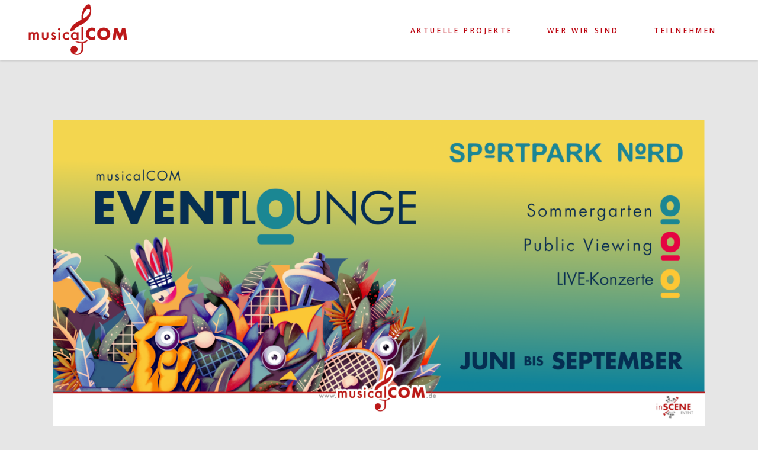

--- FILE ---
content_type: text/html; charset=UTF-8
request_url: https://musicalcom.de/lemoto/
body_size: 16997
content:
<!DOCTYPE html>
<html lang="de">
<head>
	
		<meta charset="UTF-8"/>
		<link rel="profile" href="http://gmpg.org/xfn/11"/>
		
				<meta name="viewport" content="width=device-width,initial-scale=1,user-scalable=yes">
		<title>Lemoto &#8211; musicalCOM</title>
<meta name='robots' content='max-image-preview:large' />
<link rel='dns-prefetch' href='//www.googletagmanager.com' />
<link rel='dns-prefetch' href='//fonts.googleapis.com' />
<link rel="alternate" type="application/rss+xml" title="musicalCOM &raquo; Feed" href="https://musicalcom.de/feed/" />
<link rel="alternate" type="application/rss+xml" title="musicalCOM &raquo; Kommentar-Feed" href="https://musicalcom.de/comments/feed/" />
<script type="text/javascript">
window._wpemojiSettings = {"baseUrl":"https:\/\/s.w.org\/images\/core\/emoji\/14.0.0\/72x72\/","ext":".png","svgUrl":"https:\/\/s.w.org\/images\/core\/emoji\/14.0.0\/svg\/","svgExt":".svg","source":{"concatemoji":"https:\/\/musicalcom.de\/wp-includes\/js\/wp-emoji-release.min.js?ver=6.1.9"}};
/*! This file is auto-generated */
!function(e,a,t){var n,r,o,i=a.createElement("canvas"),p=i.getContext&&i.getContext("2d");function s(e,t){var a=String.fromCharCode,e=(p.clearRect(0,0,i.width,i.height),p.fillText(a.apply(this,e),0,0),i.toDataURL());return p.clearRect(0,0,i.width,i.height),p.fillText(a.apply(this,t),0,0),e===i.toDataURL()}function c(e){var t=a.createElement("script");t.src=e,t.defer=t.type="text/javascript",a.getElementsByTagName("head")[0].appendChild(t)}for(o=Array("flag","emoji"),t.supports={everything:!0,everythingExceptFlag:!0},r=0;r<o.length;r++)t.supports[o[r]]=function(e){if(p&&p.fillText)switch(p.textBaseline="top",p.font="600 32px Arial",e){case"flag":return s([127987,65039,8205,9895,65039],[127987,65039,8203,9895,65039])?!1:!s([55356,56826,55356,56819],[55356,56826,8203,55356,56819])&&!s([55356,57332,56128,56423,56128,56418,56128,56421,56128,56430,56128,56423,56128,56447],[55356,57332,8203,56128,56423,8203,56128,56418,8203,56128,56421,8203,56128,56430,8203,56128,56423,8203,56128,56447]);case"emoji":return!s([129777,127995,8205,129778,127999],[129777,127995,8203,129778,127999])}return!1}(o[r]),t.supports.everything=t.supports.everything&&t.supports[o[r]],"flag"!==o[r]&&(t.supports.everythingExceptFlag=t.supports.everythingExceptFlag&&t.supports[o[r]]);t.supports.everythingExceptFlag=t.supports.everythingExceptFlag&&!t.supports.flag,t.DOMReady=!1,t.readyCallback=function(){t.DOMReady=!0},t.supports.everything||(n=function(){t.readyCallback()},a.addEventListener?(a.addEventListener("DOMContentLoaded",n,!1),e.addEventListener("load",n,!1)):(e.attachEvent("onload",n),a.attachEvent("onreadystatechange",function(){"complete"===a.readyState&&t.readyCallback()})),(e=t.source||{}).concatemoji?c(e.concatemoji):e.wpemoji&&e.twemoji&&(c(e.twemoji),c(e.wpemoji)))}(window,document,window._wpemojiSettings);
</script>
<style type="text/css">
img.wp-smiley,
img.emoji {
	display: inline !important;
	border: none !important;
	box-shadow: none !important;
	height: 1em !important;
	width: 1em !important;
	margin: 0 0.07em !important;
	vertical-align: -0.1em !important;
	background: none !important;
	padding: 0 !important;
}
</style>
	<link rel='stylesheet' id='wp-block-library-css' href='https://musicalcom.de/wp-includes/css/dist/block-library/style.min.css?ver=6.1.9' type='text/css' media='all' />
<link rel='stylesheet' id='classic-theme-styles-css' href='https://musicalcom.de/wp-includes/css/classic-themes.min.css?ver=1' type='text/css' media='all' />
<style id='global-styles-inline-css' type='text/css'>
body{--wp--preset--color--black: #000000;--wp--preset--color--cyan-bluish-gray: #abb8c3;--wp--preset--color--white: #ffffff;--wp--preset--color--pale-pink: #f78da7;--wp--preset--color--vivid-red: #cf2e2e;--wp--preset--color--luminous-vivid-orange: #ff6900;--wp--preset--color--luminous-vivid-amber: #fcb900;--wp--preset--color--light-green-cyan: #7bdcb5;--wp--preset--color--vivid-green-cyan: #00d084;--wp--preset--color--pale-cyan-blue: #8ed1fc;--wp--preset--color--vivid-cyan-blue: #0693e3;--wp--preset--color--vivid-purple: #9b51e0;--wp--preset--gradient--vivid-cyan-blue-to-vivid-purple: linear-gradient(135deg,rgba(6,147,227,1) 0%,rgb(155,81,224) 100%);--wp--preset--gradient--light-green-cyan-to-vivid-green-cyan: linear-gradient(135deg,rgb(122,220,180) 0%,rgb(0,208,130) 100%);--wp--preset--gradient--luminous-vivid-amber-to-luminous-vivid-orange: linear-gradient(135deg,rgba(252,185,0,1) 0%,rgba(255,105,0,1) 100%);--wp--preset--gradient--luminous-vivid-orange-to-vivid-red: linear-gradient(135deg,rgba(255,105,0,1) 0%,rgb(207,46,46) 100%);--wp--preset--gradient--very-light-gray-to-cyan-bluish-gray: linear-gradient(135deg,rgb(238,238,238) 0%,rgb(169,184,195) 100%);--wp--preset--gradient--cool-to-warm-spectrum: linear-gradient(135deg,rgb(74,234,220) 0%,rgb(151,120,209) 20%,rgb(207,42,186) 40%,rgb(238,44,130) 60%,rgb(251,105,98) 80%,rgb(254,248,76) 100%);--wp--preset--gradient--blush-light-purple: linear-gradient(135deg,rgb(255,206,236) 0%,rgb(152,150,240) 100%);--wp--preset--gradient--blush-bordeaux: linear-gradient(135deg,rgb(254,205,165) 0%,rgb(254,45,45) 50%,rgb(107,0,62) 100%);--wp--preset--gradient--luminous-dusk: linear-gradient(135deg,rgb(255,203,112) 0%,rgb(199,81,192) 50%,rgb(65,88,208) 100%);--wp--preset--gradient--pale-ocean: linear-gradient(135deg,rgb(255,245,203) 0%,rgb(182,227,212) 50%,rgb(51,167,181) 100%);--wp--preset--gradient--electric-grass: linear-gradient(135deg,rgb(202,248,128) 0%,rgb(113,206,126) 100%);--wp--preset--gradient--midnight: linear-gradient(135deg,rgb(2,3,129) 0%,rgb(40,116,252) 100%);--wp--preset--duotone--dark-grayscale: url('#wp-duotone-dark-grayscale');--wp--preset--duotone--grayscale: url('#wp-duotone-grayscale');--wp--preset--duotone--purple-yellow: url('#wp-duotone-purple-yellow');--wp--preset--duotone--blue-red: url('#wp-duotone-blue-red');--wp--preset--duotone--midnight: url('#wp-duotone-midnight');--wp--preset--duotone--magenta-yellow: url('#wp-duotone-magenta-yellow');--wp--preset--duotone--purple-green: url('#wp-duotone-purple-green');--wp--preset--duotone--blue-orange: url('#wp-duotone-blue-orange');--wp--preset--font-size--small: 13px;--wp--preset--font-size--medium: 20px;--wp--preset--font-size--large: 36px;--wp--preset--font-size--x-large: 42px;--wp--preset--spacing--20: 0.44rem;--wp--preset--spacing--30: 0.67rem;--wp--preset--spacing--40: 1rem;--wp--preset--spacing--50: 1.5rem;--wp--preset--spacing--60: 2.25rem;--wp--preset--spacing--70: 3.38rem;--wp--preset--spacing--80: 5.06rem;}:where(.is-layout-flex){gap: 0.5em;}body .is-layout-flow > .alignleft{float: left;margin-inline-start: 0;margin-inline-end: 2em;}body .is-layout-flow > .alignright{float: right;margin-inline-start: 2em;margin-inline-end: 0;}body .is-layout-flow > .aligncenter{margin-left: auto !important;margin-right: auto !important;}body .is-layout-constrained > .alignleft{float: left;margin-inline-start: 0;margin-inline-end: 2em;}body .is-layout-constrained > .alignright{float: right;margin-inline-start: 2em;margin-inline-end: 0;}body .is-layout-constrained > .aligncenter{margin-left: auto !important;margin-right: auto !important;}body .is-layout-constrained > :where(:not(.alignleft):not(.alignright):not(.alignfull)){max-width: var(--wp--style--global--content-size);margin-left: auto !important;margin-right: auto !important;}body .is-layout-constrained > .alignwide{max-width: var(--wp--style--global--wide-size);}body .is-layout-flex{display: flex;}body .is-layout-flex{flex-wrap: wrap;align-items: center;}body .is-layout-flex > *{margin: 0;}:where(.wp-block-columns.is-layout-flex){gap: 2em;}.has-black-color{color: var(--wp--preset--color--black) !important;}.has-cyan-bluish-gray-color{color: var(--wp--preset--color--cyan-bluish-gray) !important;}.has-white-color{color: var(--wp--preset--color--white) !important;}.has-pale-pink-color{color: var(--wp--preset--color--pale-pink) !important;}.has-vivid-red-color{color: var(--wp--preset--color--vivid-red) !important;}.has-luminous-vivid-orange-color{color: var(--wp--preset--color--luminous-vivid-orange) !important;}.has-luminous-vivid-amber-color{color: var(--wp--preset--color--luminous-vivid-amber) !important;}.has-light-green-cyan-color{color: var(--wp--preset--color--light-green-cyan) !important;}.has-vivid-green-cyan-color{color: var(--wp--preset--color--vivid-green-cyan) !important;}.has-pale-cyan-blue-color{color: var(--wp--preset--color--pale-cyan-blue) !important;}.has-vivid-cyan-blue-color{color: var(--wp--preset--color--vivid-cyan-blue) !important;}.has-vivid-purple-color{color: var(--wp--preset--color--vivid-purple) !important;}.has-black-background-color{background-color: var(--wp--preset--color--black) !important;}.has-cyan-bluish-gray-background-color{background-color: var(--wp--preset--color--cyan-bluish-gray) !important;}.has-white-background-color{background-color: var(--wp--preset--color--white) !important;}.has-pale-pink-background-color{background-color: var(--wp--preset--color--pale-pink) !important;}.has-vivid-red-background-color{background-color: var(--wp--preset--color--vivid-red) !important;}.has-luminous-vivid-orange-background-color{background-color: var(--wp--preset--color--luminous-vivid-orange) !important;}.has-luminous-vivid-amber-background-color{background-color: var(--wp--preset--color--luminous-vivid-amber) !important;}.has-light-green-cyan-background-color{background-color: var(--wp--preset--color--light-green-cyan) !important;}.has-vivid-green-cyan-background-color{background-color: var(--wp--preset--color--vivid-green-cyan) !important;}.has-pale-cyan-blue-background-color{background-color: var(--wp--preset--color--pale-cyan-blue) !important;}.has-vivid-cyan-blue-background-color{background-color: var(--wp--preset--color--vivid-cyan-blue) !important;}.has-vivid-purple-background-color{background-color: var(--wp--preset--color--vivid-purple) !important;}.has-black-border-color{border-color: var(--wp--preset--color--black) !important;}.has-cyan-bluish-gray-border-color{border-color: var(--wp--preset--color--cyan-bluish-gray) !important;}.has-white-border-color{border-color: var(--wp--preset--color--white) !important;}.has-pale-pink-border-color{border-color: var(--wp--preset--color--pale-pink) !important;}.has-vivid-red-border-color{border-color: var(--wp--preset--color--vivid-red) !important;}.has-luminous-vivid-orange-border-color{border-color: var(--wp--preset--color--luminous-vivid-orange) !important;}.has-luminous-vivid-amber-border-color{border-color: var(--wp--preset--color--luminous-vivid-amber) !important;}.has-light-green-cyan-border-color{border-color: var(--wp--preset--color--light-green-cyan) !important;}.has-vivid-green-cyan-border-color{border-color: var(--wp--preset--color--vivid-green-cyan) !important;}.has-pale-cyan-blue-border-color{border-color: var(--wp--preset--color--pale-cyan-blue) !important;}.has-vivid-cyan-blue-border-color{border-color: var(--wp--preset--color--vivid-cyan-blue) !important;}.has-vivid-purple-border-color{border-color: var(--wp--preset--color--vivid-purple) !important;}.has-vivid-cyan-blue-to-vivid-purple-gradient-background{background: var(--wp--preset--gradient--vivid-cyan-blue-to-vivid-purple) !important;}.has-light-green-cyan-to-vivid-green-cyan-gradient-background{background: var(--wp--preset--gradient--light-green-cyan-to-vivid-green-cyan) !important;}.has-luminous-vivid-amber-to-luminous-vivid-orange-gradient-background{background: var(--wp--preset--gradient--luminous-vivid-amber-to-luminous-vivid-orange) !important;}.has-luminous-vivid-orange-to-vivid-red-gradient-background{background: var(--wp--preset--gradient--luminous-vivid-orange-to-vivid-red) !important;}.has-very-light-gray-to-cyan-bluish-gray-gradient-background{background: var(--wp--preset--gradient--very-light-gray-to-cyan-bluish-gray) !important;}.has-cool-to-warm-spectrum-gradient-background{background: var(--wp--preset--gradient--cool-to-warm-spectrum) !important;}.has-blush-light-purple-gradient-background{background: var(--wp--preset--gradient--blush-light-purple) !important;}.has-blush-bordeaux-gradient-background{background: var(--wp--preset--gradient--blush-bordeaux) !important;}.has-luminous-dusk-gradient-background{background: var(--wp--preset--gradient--luminous-dusk) !important;}.has-pale-ocean-gradient-background{background: var(--wp--preset--gradient--pale-ocean) !important;}.has-electric-grass-gradient-background{background: var(--wp--preset--gradient--electric-grass) !important;}.has-midnight-gradient-background{background: var(--wp--preset--gradient--midnight) !important;}.has-small-font-size{font-size: var(--wp--preset--font-size--small) !important;}.has-medium-font-size{font-size: var(--wp--preset--font-size--medium) !important;}.has-large-font-size{font-size: var(--wp--preset--font-size--large) !important;}.has-x-large-font-size{font-size: var(--wp--preset--font-size--x-large) !important;}
.wp-block-navigation a:where(:not(.wp-element-button)){color: inherit;}
:where(.wp-block-columns.is-layout-flex){gap: 2em;}
.wp-block-pullquote{font-size: 1.5em;line-height: 1.6;}
</style>
<link rel='stylesheet' id='foobox-free-min-css' href='https://musicalcom.de/wp-content/plugins/foobox-image-lightbox/free/css/foobox.free.min.css?ver=2.7.35' type='text/css' media='all' />
<link rel='stylesheet' id='tc-front-css' href='https://musicalcom.de/wp-content/plugins/tickera-event-ticketing-system/css/front.css?ver=3.5.1.1' type='text/css' media='all' />
<link rel='stylesheet' id='tc-elementor-sc-popup-css' href='https://musicalcom.de/wp-content/plugins/tickera-event-ticketing-system/css/elementor-sc-popup.css?ver=3.5.1.1' type='text/css' media='all' />
<link rel='stylesheet' id='font-awesome-css' href='https://musicalcom.de/wp-content/plugins/js_composer/assets/lib/bower/font-awesome/css/font-awesome.min.css?ver=5.7' type='text/css' media='all' />
<link rel='stylesheet' id='bard-shows-style-css' href='https://musicalcom.de/wp-content/plugins/bard-shows/assets/css/shows.min.css?ver=6.1.9' type='text/css' media='all' />
<link rel='stylesheet' id='bard-shows-responsive-style-css' href='https://musicalcom.de/wp-content/plugins/bard-shows/assets/css/shows-responsive.min.css?ver=6.1.9' type='text/css' media='all' />
<link rel='stylesheet' id='contact-form-7-css' href='https://musicalcom.de/wp-content/plugins/contact-form-7/includes/css/styles.css?ver=5.7.7' type='text/css' media='all' />
<link rel='stylesheet' id='parent-style-css' href='https://musicalcom.de/wp-content/themes/bardwp/style.css?ver=6.1.9' type='text/css' media='all' />
<link rel='stylesheet' id='child-style-css' href='https://musicalcom.de/wp-content/themes/mcom/style.css?ver=0.1' type='text/css' media='all' />
<link rel='stylesheet' id='bard-mikado-default-style-css' href='https://musicalcom.de/wp-content/themes/bardwp/style.css?ver=6.1.9' type='text/css' media='all' />
<link rel='stylesheet' id='bard-mikado-modules-css' href='https://musicalcom.de/wp-content/themes/bardwp/assets/css/modules.min.css?ver=6.1.9' type='text/css' media='all' />
<style id='bard-mikado-modules-inline-css' type='text/css'>
.page-id-6702.mkdf-boxed .mkdf-wrapper { background-attachment: fixed;}.mkdf-smooth-transition-loader { background-color: #e6e6e6;}.mkdf-st-loader .mkdf-rotate-circles > div, .mkdf-st-loader .pulse, .mkdf-st-loader .double_pulse .double-bounce1, .mkdf-st-loader .double_pulse .double-bounce2, .mkdf-st-loader .cube, .mkdf-st-loader .rotating_cubes .cube1, .mkdf-st-loader .rotating_cubes .cube2, .mkdf-st-loader .stripes > div, .mkdf-st-loader .wave > div, .mkdf-st-loader .two_rotating_circles .dot1, .mkdf-st-loader .two_rotating_circles .dot2, .mkdf-st-loader .five_rotating_circles .container1 > div, .mkdf-st-loader .five_rotating_circles .container2 > div, .mkdf-st-loader .five_rotating_circles .container3 > div, .mkdf-st-loader .atom .ball-1:before, .mkdf-st-loader .atom .ball-2:before, .mkdf-st-loader .atom .ball-3:before, .mkdf-st-loader .atom .ball-4:before, .mkdf-st-loader .clock .ball:before, .mkdf-st-loader .mitosis .ball, .mkdf-st-loader .lines .line1, .mkdf-st-loader .lines .line2, .mkdf-st-loader .lines .line3, .mkdf-st-loader .lines .line4, .mkdf-st-loader .fussion .ball, .mkdf-st-loader .fussion .ball-1, .mkdf-st-loader .fussion .ball-2, .mkdf-st-loader .fussion .ball-3, .mkdf-st-loader .fussion .ball-4, .mkdf-st-loader .wave_circles .ball, .mkdf-st-loader .pulse_circles .ball, .mkdf-progress-line-spinner .mkdf-progress-line-start, .mkdf-progress-line-spinner.mkdf-fill .mkdf-progress-line-end { background-color: #bc0510;}
</style>
<link rel='stylesheet' id='bard-mikadofont_awesome-css' href='https://musicalcom.de/wp-content/themes/bardwp/assets/css/font-awesome/css/font-awesome.min.css?ver=6.1.9' type='text/css' media='all' />
<link rel='stylesheet' id='bard-mikadofont_elegant-css' href='https://musicalcom.de/wp-content/themes/bardwp/assets/css/elegant-icons/style.min.css?ver=6.1.9' type='text/css' media='all' />
<link rel='stylesheet' id='bard-mikadoion_icons-css' href='https://musicalcom.de/wp-content/themes/bardwp/assets/css/ion-icons/css/ionicons.min.css?ver=6.1.9' type='text/css' media='all' />
<link rel='stylesheet' id='bard-mikadolinea_icons-css' href='https://musicalcom.de/wp-content/themes/bardwp/assets/css/linea-icons/style.css?ver=6.1.9' type='text/css' media='all' />
<link rel='stylesheet' id='bard-mikadolinear_icons-css' href='https://musicalcom.de/wp-content/themes/bardwp/assets/css/linear-icons/style.css?ver=6.1.9' type='text/css' media='all' />
<link rel='stylesheet' id='bard-mikadosimple_line_icons-css' href='https://musicalcom.de/wp-content/themes/bardwp/assets/css/simple-line-icons/simple-line-icons.css?ver=6.1.9' type='text/css' media='all' />
<link rel='stylesheet' id='bard-mikadodripicons-css' href='https://musicalcom.de/wp-content/themes/bardwp/assets/css/dripicons/dripicons.css?ver=6.1.9' type='text/css' media='all' />
<link rel='stylesheet' id='mediaelement-css' href='https://musicalcom.de/wp-includes/js/mediaelement/mediaelementplayer-legacy.min.css?ver=4.2.17' type='text/css' media='all' />
<link rel='stylesheet' id='wp-mediaelement-css' href='https://musicalcom.de/wp-includes/js/mediaelement/wp-mediaelement.min.css?ver=6.1.9' type='text/css' media='all' />
<link rel='stylesheet' id='bard-mikado-style-dynamic-css' href='https://musicalcom.de/wp-content/themes/bardwp/assets/css/style_dynamic.css?ver=1699022350' type='text/css' media='all' />
<link rel='stylesheet' id='bard-mikado-modules-responsive-css' href='https://musicalcom.de/wp-content/themes/bardwp/assets/css/modules-responsive.min.css?ver=6.1.9' type='text/css' media='all' />
<link rel='stylesheet' id='bard-mikado-style-dynamic-responsive-css' href='https://musicalcom.de/wp-content/themes/bardwp/assets/css/style_dynamic_responsive.css?ver=1699022350' type='text/css' media='all' />
<link rel='stylesheet' id='bard-mikado-google-fonts-css' href='https://fonts.googleapis.com/css?family=Crimson+Text%3A300%2C400%2C500%2C600%2C700%7CMontserrat%3A300%2C400%2C500%2C600%2C700%7COpen+Sans%3A300%2C400%2C500%2C600%2C700%7CHind%3A300%2C400%2C500%2C600%2C700&#038;subset=latin%2Clatin-ext&#038;ver=1.0.0' type='text/css' media='all' />
<link rel='stylesheet' id='js_composer_front-css' href='https://musicalcom.de/wp-content/plugins/js_composer/assets/css/js_composer.min.css?ver=5.7' type='text/css' media='all' />
<script type='text/javascript' src='https://musicalcom.de/wp-includes/js/jquery/jquery.min.js?ver=3.6.1' id='jquery-core-js'></script>
<script type='text/javascript' src='https://musicalcom.de/wp-includes/js/jquery/jquery-migrate.min.js?ver=3.3.2' id='jquery-migrate-js'></script>
<script type='text/javascript' id='tc-cart-js-extra'>
/* <![CDATA[ */
var tc_ajax = {"ajaxUrl":"https:\/\/musicalcom.de\/wp-admin\/admin-ajax.php","ajaxNonce":"49e7fa3b51","empty_cart_message":"Are you sure you want to remove all tickets from your cart?","success_message":"Ticket Added!","imgUrl":"https:\/\/musicalcom.de\/wp-content\/plugins\/tickera-event-ticketing-system\/images\/ajax-loader.gif","addingMsg":"Adding ticket to cart...","outMsg":"In Your Cart","cart_url":"","update_cart_message":"Please update your cart before to proceed.","empty_cart_confirmation":"Please confirm to remove all of the items from your cart.","tc_provide_your_details":"In order to continue you need to agree to provide your details.","tc_gateway_collection_data":"","tc_error_message":"Only customers aged 16 or older are permitted for purchase on this website","tc_show_age_check":"no","tc_field_error":"This field is required *","alphanumeric_characters_only":"Please use alphanumeric characters only."};
/* ]]> */
</script>
<script type='text/javascript' src='https://musicalcom.de/wp-content/plugins/tickera-event-ticketing-system/js/cart.js?ver=3.5.1.1' id='tc-cart-js'></script>
<script type='text/javascript' id='tc-jquery-validate-js-extra'>
/* <![CDATA[ */
var tc_jquery_validate_library_translation = {"required":"This field is required.","remote":"Please fix this field.","email":"Please enter a valid email address.","url":"Please enter a valid URL.","date":"Please enter a valid date.","dateISO":"Please enter a valid date (ISO).","number":"Please enter a valid number.","digits":"Please enter only digits.","equalTo":"Please enter the same value again.","maxlength":"Please enter no more than {0} characters.","minlength":"Please enter at least {0} characters.","rangelength":"Please enter a value between {0} and {1} characters long.","range":"Please enter a value between {0} and {1}.","max":"Please enter a value less than or equal to {0}.","min":"Please enter a value greater than or equal to {0}.","step":"Please enter a multiple of {0}."};
/* ]]> */
</script>
<script type='text/javascript' src='https://musicalcom.de/wp-content/plugins/tickera-event-ticketing-system/js/jquery.validate.min.js?ver=3.5.1.1' id='tc-jquery-validate-js'></script>

<!-- Von Site Kit hinzugefügtes Google-Analytics-Snippet -->
<script type='text/javascript' src='https://www.googletagmanager.com/gtag/js?id=UA-163322556-3' id='google_gtagjs-js' async></script>
<script type='text/javascript' id='google_gtagjs-js-after'>
window.dataLayer = window.dataLayer || [];function gtag(){dataLayer.push(arguments);}
gtag('set', 'linker', {"domains":["musicalcom.de"]} );
gtag("js", new Date());
gtag("set", "developer_id.dZTNiMT", true);
gtag("config", "UA-163322556-3", {"anonymize_ip":true});
gtag("config", "G-3Q9TY9MGD4");
</script>

<!-- Ende des von Site Kit hinzugefügten Google-Analytics-Snippets -->
<script type='text/javascript' id='foobox-free-min-js-before'>
/* Run FooBox FREE (v2.7.35) */
var FOOBOX = window.FOOBOX = {
	ready: true,
	disableOthers: false,
	o: {wordpress: { enabled: true }, countMessage:'image %index of %total', captions: { dataTitle: ["captionTitle","title"], dataDesc: ["captionDesc","description"] }, rel: '', excludes:'.fbx-link,.nofoobox,.nolightbox,a[href*="pinterest.com/pin/create/button/"]', affiliate : { enabled: false }},
	selectors: [
		".foogallery-container.foogallery-lightbox-foobox", ".foogallery-container.foogallery-lightbox-foobox-free", ".gallery", ".wp-block-gallery", ".wp-caption", ".wp-block-image", "a:has(img[class*=wp-image-])", ".foobox"
	],
	pre: function( $ ){
		// Custom JavaScript (Pre)
		
	},
	post: function( $ ){
		// Custom JavaScript (Post)
		
		// Custom Captions Code
		
	},
	custom: function( $ ){
		// Custom Extra JS
		
	}
};
</script>
<script type='text/javascript' src='https://musicalcom.de/wp-content/plugins/foobox-image-lightbox/free/js/foobox.free.min.js?ver=2.7.35' id='foobox-free-min-js'></script>
<link rel="https://api.w.org/" href="https://musicalcom.de/wp-json/" /><link rel="alternate" type="application/json" href="https://musicalcom.de/wp-json/wp/v2/pages/6702" /><link rel="EditURI" type="application/rsd+xml" title="RSD" href="https://musicalcom.de/xmlrpc.php?rsd" />
<link rel="wlwmanifest" type="application/wlwmanifest+xml" href="https://musicalcom.de/wp-includes/wlwmanifest.xml" />
<meta name="generator" content="WordPress 6.1.9" />
<link rel="canonical" href="https://musicalcom.de/lemoto/" />
<link rel='shortlink' href='https://musicalcom.de/?p=6702' />
<link rel="alternate" type="application/json+oembed" href="https://musicalcom.de/wp-json/oembed/1.0/embed?url=https%3A%2F%2Fmusicalcom.de%2Flemoto%2F" />
<link rel="alternate" type="text/xml+oembed" href="https://musicalcom.de/wp-json/oembed/1.0/embed?url=https%3A%2F%2Fmusicalcom.de%2Flemoto%2F&#038;format=xml" />
<meta name="generator" content="Site Kit by Google 1.93.0" /><meta name="generator" content="Powered by WPBakery Page Builder - drag and drop page builder for WordPress."/>
<!--[if lte IE 9]><link rel="stylesheet" type="text/css" href="https://musicalcom.de/wp-content/plugins/js_composer/assets/css/vc_lte_ie9.min.css" media="screen"><![endif]--><link rel="icon" href="https://musicalcom.de/wp-content/uploads/2019/06/cropped-logo-circle-32x32.png" sizes="32x32" />
<link rel="icon" href="https://musicalcom.de/wp-content/uploads/2019/06/cropped-logo-circle-192x192.png" sizes="192x192" />
<link rel="apple-touch-icon" href="https://musicalcom.de/wp-content/uploads/2019/06/cropped-logo-circle-180x180.png" />
<meta name="msapplication-TileImage" content="https://musicalcom.de/wp-content/uploads/2019/06/cropped-logo-circle-270x270.png" />
		<style type="text/css" id="wp-custom-css">
			button {
	font-weight: 600;
}
.textwidget a {
	color:#fff !important;
}
.textwidget a:hover {
	color:#ccc !important;
}
.mkdf-page-footer .mkdf-footer-top-holder .mkdf-footer-top-inner .textwidget p {
	margin: 0;
	font-weight: 600;
}
footer .widget {
	margin: 0px;
}
.mkdf-social-icon-widget-holder {
	width: 1em;
	border: none;
}
.mkdf-social-icon-widget-holder:hover {
	border: none;
}
.mkdf-social-icon-widget-holder .mkdf-social-icon-widget {
	width: 1em;
}
.mkdf-page-footer .mkdf-footer-top-holder .mkdf-footer-top-inner.mkdf-grid {
	padding: 70px 0 50px;
}
.mkdf-show-info-item.mkdf-show-content-item,
.mkdf-show-content-item {
	padding: 7%;
}
.mkdf-single-show-description {
	display: block !important;
	width: calc(100% - 10px) !important;
}

#respond input[type=text], #respond textarea, .mkdf-style-form textarea, .post-password-form input[type=password], .wpcf7-form-control.wpcf7-date, .wpcf7-form-control.wpcf7-number, .wpcf7-form-control.wpcf7-quiz, .wpcf7-form-control.wpcf7-select, .wpcf7-form-control.wpcf7-text, .wpcf7-form-control.wpcf7-textarea, input[type=text], input[type=email], input[type=password] {
	padding: 17px 15px;
	color: #bc0510 !important;
	font-weight:400;
	font-size:0.8em;
}
.mkdf-main-menu .mkdf-menu-line {
	background-color: #777 !important;
}
.mkdf-drop-down .narrow .second .inner ul, .mkdf-drop-down .wide .second .inner {
	border: 1px solid #e6e6e6;
}
.mkdf-drop-down .second .inner > ul > li > a:hover {
	color: #777777 !important;
}
.mkdf-title-holder .mkdf-title-inner {
	vertical-align: bottom;
}
.post-type-show-item .mkdf-wrapper-inner, .post-type-show-item .mce-container-body, .post-type-show-item .mce-stack-layout-item {
	display: block;
}

.mkdf-wrapper .mkdf-wrapper-inner {
	display: block !important;
}
/***singleShow***/
.mkdf-single-show-date {
	display:none;
}
.mkdf-shows-single-holder {
	background-color:#fff;
}
.mkdf-single-show-main-content {
	background-color: #fff;
	padding: 2% 7%;
	width: auto !important;
}
.mkdf-shows-single-holder .mkdf-events-list h1, .mkdf-shows-single-holder .mkdf-events-list h2, .mkdf-shows-single-holder .mkdf-events-list h3, .mkdf-shows-single-holder .mkdf-events-list h4, .mkdf-shows-single-holder .mkdf-events-list h5, .mkdf-shows-single-holder .mkdf-events-list h6 {
	color: #fff;
}
.mkdf-shows-single-holder .mkdf-events-list {
	background-color: #bc0510;
}
.mkdf-shows-single-holder .mkdf-events-list .mkdf-event-list-item div:not(:last-child) {
	border: none;
}
.single-tc_events .tickera, .single-tc_events .mkdf-set-button, .mkdf-event-single-date-separated {
	display: none !important;
}
.mkdf-shows-events-tickets h2 {
	font-size: 1.5em;
  padding: 5px 0 !important;
}
.mkdf-btn.mkdf-btn-solid {
	color:#fff;
}
.mkdf-event-singe-holder .mkdf-grid-col-8 .mkdf-shows-events-tickets-holder ul li>div.mkdf-set-price {
	width: 1%;
	border:none;
}
.mkdf-event-singe-holder .mkdf-grid-col-8 .mkdf-shows-events-tickets-holder ul li {
	margin: 0 !important;
}
.mkdf-event-singe-holder .mkdf-grid-col-12 {
	float:left;
	width: auto;
}
.mkdf-event-singe-holder .mkdf-single-event-content .tc_the_content_pre {
	display: block !important;
}
.mkdf-event-singe-holder .mkdf-grid-col-8 .mkdf-shows-events-tickets-holder ul {
	margin-left: 0;
}
.tc_event_date_title_front, .tc_event_location_title_front {
	color: #bc0510;
	font-size: 1em;
  font-weight: 600;
}
.mkdf-event-singe-holder {
	padding-bottom: 25vh;
}
.mkdf-btn.mkdf-btn-outline {
	color: #fff;
}
.mkdf-btn.mkdf-btn-outline:not(.mkdf-btn-custom-hover-bg):hover {
	background-color: #fff !important;
	color: #bc0510 !important;
}
.mkdf-shows-single-holder .mkdf-events-list .mkdf-event-list-item:not(:last-child) {
	border-bottom: 1px solid #fff;
}
.mkdf-shows-single-holder .mkdf-single-show-main-content .mkdf-single-show-description h4 {
	margin-top:20px;
	margin-bottom:3px;
}
.own_innershadow {
	border-bottom: grey;
	-moz-box-shadow: inset 0 0 10px #000000;
   -webkit-box-shadow: inset 0 0 10px #000000;
   box-shadow: inset 0 0 10px #000000;
}

/***header***/
.mkdf-dark-header .mkdf-page-header>div:not(.mkdf-sticky-header):not(.fixed) .mkdf-main-menu>ul>li.mkdf-active-item>a, .mkdf-dark-header .mkdf-page-header>div:not(.mkdf-sticky-header):not(.fixed) .mkdf-main-menu>ul>li>a {
	color: #bc0510 !important;
}
.mkdf-dark-header .mkdf-page-header>div:not(.mkdf-sticky-header):not(.fixed) .mkdf-main-menu>ul>li.mkdf-active-item>a,  .mkdf-dark-header .mkdf-page-header>div:not(.mkdf-sticky-header):not(.fixed) .mkdf-main-menu>ul>li>a:hover {
	color: #777777 !important;
}
/***gallery***/
.gallery {
	display: flex;
	justify-content: center;
	flex-direction: row;
	flex-wrap: wrap;
}

.gallery dl {
	padding: 2px;
}
.gallery dl dt img {
	border: none !important;
}

/***OWN***/

.own_button input {
	width:100% !important;
}
.own_banner {
	text-shadow: 0px 0px 10px #000;
}
.notickets {
	background-color: #777 !important;
	pointer-events: none;
  cursor: default;
}

.notickets:hover {
	transform: scaleX(0);
	visibility: hidden !important;
	transition-delay: 5s;
	transition: all 0.5s;
}

/*** MOBILE DEVICE ***/
@media only screen and (max-width: 1024px) { 
	.mkdf-content {
		margin-top:0px !important;
	}
}

.mkdf-single-show-description {padding-right:10% !important;}

.mkdf-single-show-description h2 {font-size:3em;}

@media only screen and (max-width:1024px) {
	.wp-video {width:250px !important;}
}		</style>
		<style type="text/css" data-type="vc_shortcodes-custom-css">.vc_custom_1625244937485{background-color: #ffd73a !important;border-radius: 10px !important;}.vc_custom_1625247378191{margin-top: 10px !important;}.vc_custom_1626184620521{margin-left: 80px !important;}.vc_custom_1626861627624{margin-top: 20px !important;margin-bottom: 20px !important;}</style><noscript><style type="text/css"> .wpb_animate_when_almost_visible { opacity: 1; }</style></noscript></head>
<body class="page-template-default page page-id-6702 bard-core-1.1 bard-shows-1.0.1 musicalcom-child-ver-1.0 bardwp-ver-1.2.3 mkdf-grid-1100 mkdf-empty-google-api mkdf-wide-dropdown-menu-content-in-grid mkdf-dark-header mkdf-fixed-on-scroll mkdf-dropdown-animate-height mkdf-header-standard mkdf-menu-area-in-grid-border-disable mkdf-side-menu-slide-from-right mkdf-default-mobile-header mkdf-sticky-up-mobile-header wpb-js-composer js-comp-ver-5.7 vc_responsive" itemscope itemtype="https://schema.org/WebPage">
	<section class="mkdf-side-menu">
	<a class="mkdf-close-side-menu mkdf-close-side-menu-svg-path" href="#">
		<svg class="mkdf-svg-close" xmlns="http://www.w3.org/2000/svg" xmlns:xlink="http://www.w3.org/1999/xlink" x="0px" y="0px"
width="16px" height="15.219px" viewBox="0 0 16 15.219" enable-background="new 0 0 16 15.219" xml:space="preserve">
<path d="M15.363,12.711L2.902,0.25C2.798,0.146,2.668,0.094,2.512,0.094c-0.104,0-0.234,0.053-0.391,0.156
L0.676,1.734c-0.26,0.261-0.26,0.521,0,0.781l12.461,12.422c0.104,0.104,0.234,0.156,0.391,0.156c0.13,0,0.247-0.052,0.352-0.156
l1.484-1.445c0.104-0.104,0.156-0.234,0.156-0.391S15.467,12.815,15.363,12.711z"/>
<path d="M13.098,0.23L0.637,12.691c-0.104,0.104-0.156,0.234-0.156,0.391c0,0.104,0.053,0.234,0.156,0.391
l1.484,1.445c0.261,0.26,0.521,0.26,0.781,0L15.324,2.457c0.105-0.104,0.156-0.234,0.156-0.391c0-0.13-0.051-0.247-0.156-0.352
L13.879,0.23c-0.104-0.104-0.234-0.156-0.391-0.156S13.203,0.127,13.098,0.23z"/>
</svg>	</a>
	</section>
    <div class="mkdf-wrapper">
        <div class="mkdf-wrapper-inner">
            
<header class="mkdf-page-header">
		
			<div class="mkdf-fixed-wrapper">
				
	<div class="mkdf-menu-area mkdf-menu-right">
				
						
			<div class="mkdf-vertical-align-containers">
				<div class="mkdf-position-left"><!--
				 --><div class="mkdf-position-left-inner">
						

<div class="mkdf-logo-wrapper">
    <a itemprop="url" href="https://musicalcom.de/" style="height: 137px;">
        <img itemprop="image" class="mkdf-normal-logo" src="https://musicalcom.de/wp-content/uploads/2019/06/musicalcom_logo-08.png"  alt="logo"/>
        <img itemprop="image" class="mkdf-dark-logo" src="https://musicalcom.de/wp-content/uploads/2019/06/musicalcom_logo-08.png"  alt="dark logo"/>        <img itemprop="image" class="mkdf-light-logo" src="https://musicalcom.de/wp-content/uploads/2019/06/musicalcom_logo-08.png"  alt="light logo"/>    </a>
</div>

											</div>
				</div>
								<div class="mkdf-position-right"><!--
				 --><div class="mkdf-position-right-inner">
													
<nav class="mkdf-main-menu mkdf-drop-down mkdf-default-nav">
    <ul id="menu-main-menue" class="clearfix"><li id="nav-menu-item-4767" class="menu-item menu-item-type-post_type menu-item-object-page menu-item-home menu-item-has-children  has_sub narrow"><a href="https://musicalcom.de/" class=""><span class="item_outer"><span class="item_text">Aktuelle Projekte</span><i class="mkdf-menu-arrow fa fa-angle-down"></i></span></a>
<div class="second"><div class="inner"><ul>
	<li id="nav-menu-item-7066" class="menu-item menu-item-type-custom menu-item-object-custom "><a href="https://www.musicalcom.de/show-item/the-prom" class=""><span class="item_outer"><span class="item_text">The Prom</span></span></a></li>
	<li id="nav-menu-item-5571" class="menu-item menu-item-type-custom menu-item-object-custom "><a href="https://www.musicalcom.de/eventlounge" class=""><span class="item_outer"><span class="item_text">musicalCOM EVENTLOUNGE</span></span></a></li>
</ul></div></div>
</li>
<li id="nav-menu-item-4808" class="menu-item menu-item-type-post_type menu-item-object-page  narrow"><a href="https://musicalcom.de/wer_wir_sind/" class=""><span class="item_outer"><span class="item_text">Wer wir sind</span></span></a></li>
<li id="nav-menu-item-4876" class="menu-item menu-item-type-custom menu-item-object-custom  narrow"><a href="/wer_wir_sind/#teilnehmen" class=""><span class="item_outer"><span class="item_text">Teilnehmen</span></span></a></li>
</ul></nav>

																	</div>
				</div>
			</div>
			
			</div>
			
			</div>
		
		
	</header>


<header class="mkdf-mobile-header">
		
	<div class="mkdf-mobile-header-inner">
		<div class="mkdf-mobile-header-holder">
			<div class="mkdf-grid">
				<div class="mkdf-vertical-align-containers">
					<div class="mkdf-vertical-align-containers">
													<div class="mkdf-mobile-menu-opener mkdf-mobile-menu-opener-icon-pack">
								<a href="javascript:void(0)">
									<span class="mkdf-mobile-menu-icon">
										<span aria-hidden="true" class="mkdf-icon-font-elegant icon_menu "></span>									</span>
																	</a>
							</div>
												<div class="mkdf-position-center"><!--
						 --><div class="mkdf-position-center-inner">
								

<div class="mkdf-mobile-logo-wrapper">
    <a itemprop="url" href="https://musicalcom.de/" style="height: 137px">
        <img itemprop="image" src="https://musicalcom.de/wp-content/uploads/2019/06/musicalcom_logo-08.png"  alt="Mobile Logo"/>
    </a>
</div>

							</div>
						</div>
						<div class="mkdf-position-right"><!--
						 --><div class="mkdf-position-right-inner">
															</div>
						</div>
					</div>
				</div>
			</div>
		</div>
			<nav class="mkdf-mobile-nav" role="navigation" aria-label="Mobile Menu">
    <div class="mkdf-grid">
	    <ul id="menu-main-menue-1" class=""><li id="mobile-menu-item-4767" class="menu-item menu-item-type-post_type menu-item-object-page menu-item-home menu-item-has-children  has_sub"><a href="https://musicalcom.de/" class=""><span>Aktuelle Projekte</span></a><span class="mobile_arrow"><i class="mkdf-sub-arrow fa fa-angle-right"></i><i class="fa fa-angle-down"></i></span>
<ul class="sub_menu">
	<li id="mobile-menu-item-7066" class="menu-item menu-item-type-custom menu-item-object-custom "><a href="https://www.musicalcom.de/show-item/the-prom" class=""><span>The Prom</span></a></li>
	<li id="mobile-menu-item-5571" class="menu-item menu-item-type-custom menu-item-object-custom "><a href="https://www.musicalcom.de/eventlounge" class=""><span>musicalCOM EVENTLOUNGE</span></a></li>
</ul>
</li>
<li id="mobile-menu-item-4808" class="menu-item menu-item-type-post_type menu-item-object-page "><a href="https://musicalcom.de/wer_wir_sind/" class=""><span>Wer wir sind</span></a></li>
<li id="mobile-menu-item-4876" class="menu-item menu-item-type-custom menu-item-object-custom "><a href="/wer_wir_sind/#teilnehmen" class=""><span>Teilnehmen</span></a></li>
</ul>    </div>
</nav>
	</div>
	
	</header>

			<a id='mkdf-back-to-top' href='#'>
				<svg version="1.1" xmlns="http://www.w3.org/2000/svg" xmlns:xlink="http://www.w3.org/1999/xlink" x="0px" y="0px" width="21.667px" height="138px" viewBox="0 0 21.667 138" enable-background="new 0 0 21.667 138" xml:space="preserve">
				    <g class="mkdf-btt-circle" enable-background="new">
				        <g>
				            <g>
				                <circle fill="none" stroke="#000000" stroke-miterlimit="10" cx="11" cy="10.497" r="9.5" />
				            </g>
				        </g>
				    </g>
				    <g class="mkdf-btt-icon" >
				        <g>
				            <path d="M8.045,12.155c-0.094,0.094-0.188,0.094-0.281,0l-0.545-0.527c-0.094-0.094-0.094-0.188,0-0.281l3.744-3.586
				   c0.035-0.035,0.082-0.053,0.141-0.053s0.105,0.018,0.141,0.053l3.744,3.586c0.094,0.094,0.094,0.188,0,0.281l-0.545,0.527
				   c-0.094,0.094-0.188,0.094-0.281,0L11.104,9.22L8.045,12.155z" />
				        </g>
				    </g>
				    <g class="mkdf-btt-text">
				        <path d="M7.021,136.917v-2.225c0-1.045,0.15-1.801,0.452-2.268c0.301-0.466,0.778-0.699,1.429-0.699c0.45,0,0.822,0.13,1.114,0.39
				  c0.293,0.261,0.482,0.641,0.569,1.14h0.052c0.197-1.195,0.803-1.794,1.818-1.794c0.679,0,1.209,0.238,1.59,0.714
				  s0.571,1.141,0.571,1.995v2.747H7.021z M10.273,136.001v-1.508c0-0.646-0.098-1.111-0.293-1.395
				  c-0.196-0.284-0.525-0.426-0.99-0.426c-0.426,0-0.733,0.158-0.922,0.474c-0.189,0.316-0.283,0.819-0.283,1.508v1.347H10.273z
				   M11.021,136.001h2.842v-1.643c0-0.636-0.119-1.113-0.356-1.435s-0.608-0.482-1.114-0.482c-0.471,0-0.816,0.164-1.039,0.493
				  c-0.222,0.328-0.333,0.828-0.333,1.499V136.001z" />
				        <path d="M14.616,121.513l-2.416,0.979v3.156l2.416,0.97v0.926l-7.626-3.112v-0.771l7.626-3.097V121.513z M11.406,122.778
				  l-2.353,0.915c-0.298,0.118-0.663,0.24-1.096,0.366c0.333,0.079,0.698,0.192,1.096,0.34l2.353,0.926V122.778z" />
				        <path d="M7.702,112.803c0,0.865,0.278,1.548,0.833,2.049s1.317,0.751,2.283,0.751c0.994,0,1.762-0.241,2.304-0.725
				  c0.542-0.482,0.813-1.171,0.813-2.064c0-0.55-0.095-1.176-0.285-1.88h0.773c0.197,0.546,0.296,1.219,0.296,2.02
				  c0,1.159-0.339,2.055-1.018,2.685s-1.644,0.945-2.894,0.945c-0.783,0-1.469-0.152-2.057-0.455
				  c-0.589-0.304-1.042-0.741-1.361-1.314c-0.318-0.572-0.478-1.246-0.478-2.022c0-0.825,0.146-1.547,0.437-2.164l0.758,0.388
				  C7.837,111.61,7.702,112.206,7.702,112.803z" />
				        <path d="M14.616,100.22v1.077l-3.683,2.87l0.707,0.824h2.977v0.916H7.021v-0.916h3.766l-3.766-3.57v-1.082l3.299,3.166
				  L14.616,100.22z" />
				        <path d="M14.616,87.232v0.916H7.806v2.493H7.021v-5.902h0.784v2.493H14.616z" />
				        <path d="M10.809,73.412c1.216,0,2.171,0.318,2.867,0.956c0.696,0.637,1.044,1.522,1.044,2.657c0,1.159-0.342,2.055-1.025,2.685
				  c-0.685,0.63-1.649,0.945-2.896,0.945c-1.236,0-2.195-0.316-2.875-0.948c-0.681-0.632-1.021-1.529-1.021-2.692
				  c0-1.131,0.346-2.015,1.039-2.649C8.634,73.729,9.589,73.412,10.809,73.412z M10.809,79.686c1.028,0,1.809-0.227,2.34-0.682
				  c0.532-0.454,0.798-1.113,0.798-1.979c0-0.872-0.266-1.531-0.795-1.977c-0.53-0.445-1.311-0.668-2.343-0.668
				  c-1.022,0-1.797,0.222-2.325,0.665c-0.528,0.443-0.792,1.1-0.792,1.969c0,0.872,0.266,1.535,0.797,1.989
				  C9.021,79.459,9.794,79.686,10.809,79.686z" />
				        <path d="M14.616,59.75v0.916H7.806v2.493H7.021v-5.902h0.784v2.493H14.616z" />
				        <path d="M10.809,45.929c1.216,0,2.171,0.319,2.867,0.956s1.044,1.523,1.044,2.658c0,1.16-0.342,2.054-1.025,2.685
				  c-0.685,0.63-1.649,0.945-2.896,0.945c-1.236,0-2.195-0.316-2.875-0.948c-0.681-0.632-1.021-1.529-1.021-2.692
				  c0-1.131,0.346-2.014,1.039-2.649C8.634,46.247,9.589,45.929,10.809,45.929z M10.809,52.203c1.028,0,1.809-0.227,2.34-0.681
				  c0.532-0.454,0.798-1.114,0.798-1.979c0-0.873-0.266-1.531-0.795-1.977c-0.53-0.445-1.311-0.667-2.343-0.667
				  c-1.022,0-1.797,0.222-2.325,0.665c-0.528,0.443-0.792,1.099-0.792,1.968c0,0.872,0.266,1.536,0.797,1.99
				  C9.021,51.976,9.794,52.203,10.809,52.203z" />
				        <path d="M9.234,35.873c0.769,0,1.36,0.272,1.774,0.816c0.414,0.544,0.621,1.322,0.621,2.334v0.926h2.987v0.916H7.021v-2.041
				  C7.021,36.857,7.759,35.873,9.234,35.873z M10.871,39.95v-0.824c0-0.812-0.126-1.398-0.379-1.761
				  c-0.253-0.362-0.658-0.544-1.216-0.544c-0.502,0-0.876,0.171-1.122,0.512c-0.246,0.341-0.369,0.873-0.369,1.594v1.023H10.871z" />
				    </g>
				</svg>
			</a>
			        
            <div class="mkdf-content" >
                <div class="mkdf-content-inner">
<div class="mkdf-container mkdf-default-page-template">
		
	<div class="mkdf-container-inner clearfix">
        					<div class="mkdf-grid-row">
				<div class="mkdf-page-content-holder mkdf-grid-col-12">
					<div class="vc_row wpb_row vc_row-fluid" ><div class="wpb_column vc_column_container vc_col-sm-12"><div class="vc_column-inner"><div class="wpb_wrapper"><div class="mkdf-banner-holder  mkdf-visible-on-hover mkdf-banner-info-default">
    <div class="mkdf-banner-image">
        <img width="2158" height="1014" src="https://musicalcom.de/wp-content/uploads/2021/06/Banner_web-1.png" class="attachment-full size-full" alt="" decoding="async" loading="lazy" srcset="https://musicalcom.de/wp-content/uploads/2021/06/Banner_web-1.png 2158w, https://musicalcom.de/wp-content/uploads/2021/06/Banner_web-1-300x141.png 300w, https://musicalcom.de/wp-content/uploads/2021/06/Banner_web-1-1024x481.png 1024w, https://musicalcom.de/wp-content/uploads/2021/06/Banner_web-1-768x361.png 768w, https://musicalcom.de/wp-content/uploads/2021/06/Banner_web-1-1536x722.png 1536w" sizes="(max-width: 2158px) 100vw, 2158px" />    </div>
    <div class="mkdf-banner-text-holder" >
	    <div class="mkdf-banner-text-outer mkdf-banner-full-width">
		    <div class="mkdf-banner-text-inner">
			    		        							</div>
		</div>
	</div>
	</div></div></div></div></div><div class="vc_row wpb_row vc_row-fluid" ><div class="wpb_column vc_column_container vc_col-sm-12 vc_col-has-fill"><div class="vc_column-inner vc_custom_1625244937485"><div class="wpb_wrapper">
	<div class="wpb_text_column wpb_content_element " >
		<div class="wpb_wrapper">
			<h1>Lemoto</h1>
<h3>10. September 2021 &#8211; 19 Uhr</h3>
<h4>in der musicalCOM EVENTLOUNGE</h4>
<p>SportPark Nord, Andernacher Straße 15, 90411 Nürnberg</p>

		</div>
	</div>
<div class="vc_empty_space"   style="height: 32px" ><span class="vc_empty_space_inner"></span></div>
</div></div></div></div><div class="vc_row wpb_row vc_row-fluid" ><div class="wpb_column vc_column_container vc_col-sm-3"><div class="vc_column-inner"><div class="wpb_wrapper"><div class="vc_empty_space"   style="height: 32px" ><span class="vc_empty_space_inner"></span></div>

	<div  class="wpb_single_image wpb_content_element vc_align_left">
		
		<figure class="wpb_wrapper vc_figure">
			<div class="vc_single_image-wrapper   vc_box_border_grey"><img width="859" height="721" src="https://musicalcom.de/wp-content/uploads/2021/07/Titelbild-Lemoto.png" class="vc_single_image-img attachment-large" alt="" decoding="async" loading="lazy" srcset="https://musicalcom.de/wp-content/uploads/2021/07/Titelbild-Lemoto.png 859w, https://musicalcom.de/wp-content/uploads/2021/07/Titelbild-Lemoto-300x252.png 300w, https://musicalcom.de/wp-content/uploads/2021/07/Titelbild-Lemoto-768x645.png 768w" sizes="(max-width: 859px) 100vw, 859px" /></div>
		</figure>
	</div>
</div></div></div><div class="wpb_column vc_column_container vc_col-sm-9"><div class="vc_column-inner vc_custom_1625247378191"><div class="wpb_wrapper">
	<div class="wpb_text_column wpb_content_element  vc_custom_1626184620521" >
		<div class="wpb_wrapper">
			<p dir="auto">Lemoto ist eine Rockband aus Nürnberg mit treibenden Melodien, nachhaltigen dunkelbunten Texten und einer stimmgewaltigen Frontfrau. Der Sound erinnert an den schnörkellosen Rock der 90er Jahre. Die Band begeistert, reißt mit und schenkt dem emotionalen Zuhörer etwas zum Sinnieren und Nachspüren für den &#8222;Heimweg&#8220;</p>
<p>&nbsp;</p>
<h5>Eintritt:</h5>
<h5>Vorverkauf: 12,00 €*</h5>
<h5>Abendkasse: 14,00 €</h5>
<p>*zzgl. Vorverkaufsgebühren durch ReserviX</p>

		</div>
	</div>
</div></div></div></div><div class="vc_row wpb_row vc_row-fluid" ><div class="wpb_column vc_column_container vc_col-sm-12"><div class="vc_column-inner"><div class="wpb_wrapper"><div class="vc_btn3-container vc_btn3-center vc_custom_1626861627624" >
	<a class="vc_general vc_btn3 vc_btn3-size-md vc_btn3-shape-rounded vc_btn3-style-modern vc_btn3-color-danger" href="https://musicalcom.reservix.de" title="" target="_blank">Tickets hier verfügbar!</a></div>
</div></div></div></div>
				</div>
							</div>
		        	</div>
	
	</div>

</div> <!-- close div.content_inner -->
	</div>  <!-- close div.content -->
					<footer class="mkdf-page-footer ">
				<div class="mkdf-footer-top-holder">
    <div class="mkdf-footer-top-inner mkdf-grid">
        <div class="mkdf-grid-row mkdf-footer-top-alignment-left">
                            <div class="mkdf-column-content mkdf-grid-col-3">
                    <div id="text-6" class="widget mkdf-footer-column-1 widget_text">			<div class="textwidget"><p>©2023</p>
<p style="font-size: 0.6em;">Alle Rechte vorbehalten</p>
</div>
		</div>                </div>
                            <div class="mkdf-column-content mkdf-grid-col-3">
                    <div id="text-4" class="widget mkdf-footer-column-2 widget_text">			<div class="textwidget"><p><a href="https://musicalcom.de/impressum/">Impressum</a><br />
<a href="https://musicalcom.de/datenschutzerklaerung/">Datenschutz</a><br />
<a href="https://verp.musicalcom.de">Backstage</a><br />
<a href="https://musicalcom.de/role-member/">Zur kompletten Crew</a><br />
<a href="https://musicalcom.de/show-item/">Zu allen Projekten</a></p>
</div>
		</div>                </div>
                            <div class="mkdf-column-content mkdf-grid-col-3">
                    <div id="text-3" class="widget mkdf-footer-column-3 widget_text">			<div class="textwidget"><p>musicalCOM e.V.<br />
Adresse Büro:<br />
Illesheimer Straße 9<br />
90431 Nürnberg</p>
</div>
		</div>                </div>
                            <div class="mkdf-column-content mkdf-grid-col-3">
                    <div id="text-5" class="widget mkdf-footer-column-4 widget_text">			<div class="textwidget"><p><a href="tel:091147727190">0911 47727190</a><br />
<a href="tel:01797038638">0179 7038638</a><br />
<a href="mailto:kontakt@musicalcom.de">kontakt(at)musicalcom.de</a></p>
</div>
		</div><div class="widget mkdf-social-icons-group-widget text-align-left">									<a class="mkdf-social-icon-widget-holder mkdf-icon-has-hover" data-hover-color="#cccccc" data-border-hover-color="#777777"  style="color: #ffffff;;border-color: #777777;"					   href="https://www.facebook.com/musicalCOM" target="_self">
						<span class="mkdf-social-icon-widget fa fa-facebook"></span>					</a>
													<a class="mkdf-social-icon-widget-holder mkdf-icon-has-hover" data-hover-color="#cccccc" data-border-hover-color="#777777"  style="color: #ffffff;;border-color: #777777;"					   href="https://www.instagram.com/musicalcom/" target="_self">
						<span class="mkdf-social-icon-widget fa fa-instagram"></span>					</a>
																				</div>                </div>
                    </div>
    </div>
</div>			</footer>
			</div> <!-- close div.mkdf-wrapper-inner  -->
</div> <!-- close div.mkdf-wrapper -->
<script>

(function($) {
  var $content = $('.mkdf-single-show-side-content')
  var isMoved = false
  var changePos = function(){
    console.log("changePos")
    if($(window).width() <= 768 && !isMoved){
      isMoved = true;
      //$content.clone()
      $content.remove().appendTo('.mkdf-show-info-item');
    } else if ($(window).width() >= 768 && isMoved) {
      isMoved = false;
      $content.remove().prependTo('.mkdf-single-show-main-content');
    }
  }
  $(document).ready(function(){
    if($(window).width() <= 768) changePos();
    $(window).resize(function() {
      changePos();
    });
  })
	
})( jQuery );
</script>
<script type='text/javascript' id='bard-mikado-modules-js-extra'>
/* <![CDATA[ */
var mkdfGlobalVars = {"vars":{"mkdfAddForAdminBar":0,"mkdfElementAppearAmount":-100,"mkdfAjaxUrl":"https:\/\/musicalcom.de\/wp-admin\/admin-ajax.php","mkdfStickyHeaderHeight":0,"mkdfStickyHeaderTransparencyHeight":70,"mkdfTopBarHeight":0,"mkdfLogoAreaHeight":0,"mkdfMenuAreaHeight":102,"mkdfMobileHeaderHeight":82}};
var mkdfPerPageVars = {"vars":{"mkdfMobileHeaderHeight":82,"mkdfStickyScrollAmount":0,"mkdfHeaderTransparencyHeight":102,"mkdfHeaderVerticalWidth":0}};
/* ]]> */
</script>
<script type='text/javascript' src='https://musicalcom.de/wp-content/themes/bardwp/assets/js/modules.min.js?ver=6.1.9' id='bard-mikado-modules-js'></script>
<script type='text/javascript' src='https://musicalcom.de/wp-content/plugins/bard-shows/assets/js/shows.min.js?ver=6.1.9' id='bard-shows-script-js'></script>
<script type='text/javascript' src='https://musicalcom.de/wp-content/plugins/contact-form-7/includes/swv/js/index.js?ver=5.7.7' id='swv-js'></script>
<script type='text/javascript' id='contact-form-7-js-extra'>
/* <![CDATA[ */
var wpcf7 = {"api":{"root":"https:\/\/musicalcom.de\/wp-json\/","namespace":"contact-form-7\/v1"}};
/* ]]> */
</script>
<script type='text/javascript' src='https://musicalcom.de/wp-content/plugins/contact-form-7/includes/js/index.js?ver=5.7.7' id='contact-form-7-js'></script>
<script type='text/javascript' src='https://musicalcom.de/wp-includes/js/jquery/ui/core.min.js?ver=1.13.2' id='jquery-ui-core-js'></script>
<script type='text/javascript' src='https://musicalcom.de/wp-includes/js/jquery/ui/tabs.min.js?ver=1.13.2' id='jquery-ui-tabs-js'></script>
<script type='text/javascript' src='https://musicalcom.de/wp-includes/js/jquery/ui/accordion.min.js?ver=1.13.2' id='jquery-ui-accordion-js'></script>
<script type='text/javascript' id='mediaelement-core-js-before'>
var mejsL10n = {"language":"de","strings":{"mejs.download-file":"Datei herunterladen","mejs.install-flash":"Du verwendest einen Browser, der nicht den Flash-Player aktiviert oder installiert hat. Bitte aktiviere dein Flash-Player-Plugin oder lade die neueste Version von https:\/\/get.adobe.com\/flashplayer\/ herunter","mejs.fullscreen":"Vollbild","mejs.play":"Wiedergeben","mejs.pause":"Pausieren","mejs.time-slider":"Zeit-Schieberegler","mejs.time-help-text":"Benutze die Pfeiltasten Links\/Rechts, um 1\u00a0Sekunde vor- oder zur\u00fcckzuspringen. Mit den Pfeiltasten Hoch\/Runter kannst du um 10\u00a0Sekunden vor- oder zur\u00fcckspringen.","mejs.live-broadcast":"Live-\u00dcbertragung","mejs.volume-help-text":"Pfeiltasten Hoch\/Runter benutzen, um die Lautst\u00e4rke zu regeln.","mejs.unmute":"Lautschalten","mejs.mute":"Stummschalten","mejs.volume-slider":"Lautst\u00e4rkeregler","mejs.video-player":"Video-Player","mejs.audio-player":"Audio-Player","mejs.captions-subtitles":"Untertitel","mejs.captions-chapters":"Kapitel","mejs.none":"Keine","mejs.afrikaans":"Afrikaans","mejs.albanian":"Albanisch","mejs.arabic":"Arabisch","mejs.belarusian":"Wei\u00dfrussisch","mejs.bulgarian":"Bulgarisch","mejs.catalan":"Katalanisch","mejs.chinese":"Chinesisch","mejs.chinese-simplified":"Chinesisch (vereinfacht)","mejs.chinese-traditional":"Chinesisch (traditionell)","mejs.croatian":"Kroatisch","mejs.czech":"Tschechisch","mejs.danish":"D\u00e4nisch","mejs.dutch":"Niederl\u00e4ndisch","mejs.english":"Englisch","mejs.estonian":"Estnisch","mejs.filipino":"Filipino","mejs.finnish":"Finnisch","mejs.french":"Franz\u00f6sisch","mejs.galician":"Galicisch","mejs.german":"Deutsch","mejs.greek":"Griechisch","mejs.haitian-creole":"Haitianisch-Kreolisch","mejs.hebrew":"Hebr\u00e4isch","mejs.hindi":"Hindi","mejs.hungarian":"Ungarisch","mejs.icelandic":"Isl\u00e4ndisch","mejs.indonesian":"Indonesisch","mejs.irish":"Irisch","mejs.italian":"Italienisch","mejs.japanese":"Japanisch","mejs.korean":"Koreanisch","mejs.latvian":"Lettisch","mejs.lithuanian":"Litauisch","mejs.macedonian":"Mazedonisch","mejs.malay":"Malaiisch","mejs.maltese":"Maltesisch","mejs.norwegian":"Norwegisch","mejs.persian":"Persisch","mejs.polish":"Polnisch","mejs.portuguese":"Portugiesisch","mejs.romanian":"Rum\u00e4nisch","mejs.russian":"Russisch","mejs.serbian":"Serbisch","mejs.slovak":"Slowakisch","mejs.slovenian":"Slowenisch","mejs.spanish":"Spanisch","mejs.swahili":"Suaheli","mejs.swedish":"Schwedisch","mejs.tagalog":"Tagalog","mejs.thai":"Thai","mejs.turkish":"T\u00fcrkisch","mejs.ukrainian":"Ukrainisch","mejs.vietnamese":"Vietnamesisch","mejs.welsh":"Walisisch","mejs.yiddish":"Jiddisch"}};
</script>
<script type='text/javascript' src='https://musicalcom.de/wp-includes/js/mediaelement/mediaelement-and-player.min.js?ver=4.2.17' id='mediaelement-core-js'></script>
<script type='text/javascript' src='https://musicalcom.de/wp-includes/js/mediaelement/mediaelement-migrate.min.js?ver=6.1.9' id='mediaelement-migrate-js'></script>
<script type='text/javascript' id='mediaelement-js-extra'>
/* <![CDATA[ */
var _wpmejsSettings = {"pluginPath":"\/wp-includes\/js\/mediaelement\/","classPrefix":"mejs-","stretching":"responsive"};
/* ]]> */
</script>
<script type='text/javascript' src='https://musicalcom.de/wp-includes/js/mediaelement/wp-mediaelement.min.js?ver=6.1.9' id='wp-mediaelement-js'></script>
<script type='text/javascript' src='https://musicalcom.de/wp-content/themes/bardwp/assets/js/modules/plugins/jquery.appear.js?ver=6.1.9' id='appear-js'></script>
<script type='text/javascript' src='https://musicalcom.de/wp-content/themes/bardwp/assets/js/modules/plugins/modernizr.min.js?ver=6.1.9' id='modernizr-js'></script>
<script type='text/javascript' src='https://musicalcom.de/wp-includes/js/hoverIntent.min.js?ver=1.10.2' id='hoverIntent-js'></script>
<script type='text/javascript' src='https://musicalcom.de/wp-content/themes/bardwp/assets/js/modules/plugins/jquery.plugin.js?ver=6.1.9' id='jquery-plugin-js'></script>
<script type='text/javascript' src='https://musicalcom.de/wp-content/themes/bardwp/assets/js/modules/plugins/owl.carousel.min.js?ver=6.1.9' id='owl-carousel-js'></script>
<script type='text/javascript' src='https://musicalcom.de/wp-content/plugins/js_composer/assets/lib/waypoints/waypoints.min.js?ver=5.7' id='waypoints-js'></script>
<script type='text/javascript' src='https://musicalcom.de/wp-content/themes/bardwp/assets/js/modules/plugins/fluidvids.min.js?ver=6.1.9' id='fluidvids-js'></script>
<script type='text/javascript' src='https://musicalcom.de/wp-content/themes/bardwp/assets/js/modules/plugins/jquery.prettyPhoto.js?ver=6.1.9' id='prettyphoto-js'></script>
<script type='text/javascript' src='https://musicalcom.de/wp-content/themes/bardwp/assets/js/modules/plugins/perfect-scrollbar.jquery.min.js?ver=6.1.9' id='perfect-scrollbar-js'></script>
<script type='text/javascript' src='https://musicalcom.de/wp-content/themes/bardwp/assets/js/modules/plugins/ScrollToPlugin.min.js?ver=6.1.9' id='ScrollToPlugin-js'></script>
<script type='text/javascript' src='https://musicalcom.de/wp-content/themes/bardwp/assets/js/modules/plugins/parallax.min.js?ver=6.1.9' id='parallax-js'></script>
<script type='text/javascript' src='https://musicalcom.de/wp-content/themes/bardwp/assets/js/modules/plugins/jquery.waitforimages.js?ver=6.1.9' id='waitforimages-js'></script>
<script type='text/javascript' src='https://musicalcom.de/wp-content/themes/bardwp/assets/js/modules/plugins/jquery.easing.1.3.js?ver=6.1.9' id='jquery-easing-1.3-js'></script>
<script type='text/javascript' src='https://musicalcom.de/wp-content/plugins/js_composer/assets/lib/bower/isotope/dist/isotope.pkgd.min.js?ver=5.7' id='isotope-js'></script>
<script type='text/javascript' src='https://musicalcom.de/wp-content/themes/bardwp/assets/js/modules/plugins/packery-mode.pkgd.min.js?ver=6.1.9' id='packery-js'></script>
<script type='text/javascript' src='https://musicalcom.de/wp-content/themes/bardwp/assets/js/modules/plugins/jquery.geocomplete.min.js?ver=6.1.9' id='geocomplete-js'></script>
<script type='text/javascript' src='https://musicalcom.de/wp-content/themes/bardwp/assets/js/modules/plugins/jquery.parallax-scroll.js?ver=6.1.9' id='parallax-scroll-js'></script>
<script type='text/javascript' src='https://musicalcom.de/wp-content/themes/bardwp/assets/js/modules/plugins/swiper.min.js?ver=6.1.9' id='swiper-js'></script>
<script type='text/javascript' src='https://musicalcom.de/wp-content/plugins/bard-core/shortcodes/countdown/assets/js/plugins/jquery.countdown.min.js?ver=6.1.9' id='countdown-js'></script>
<script type='text/javascript' src='https://musicalcom.de/wp-content/plugins/bard-core/shortcodes/counter/assets/js/plugins/counter.js?ver=6.1.9' id='counter-js'></script>
<script type='text/javascript' src='https://musicalcom.de/wp-content/plugins/bard-core/shortcodes/counter/assets/js/plugins/absoluteCounter.min.js?ver=6.1.9' id='absoluteCounter-js'></script>
<script type='text/javascript' src='https://musicalcom.de/wp-content/plugins/bard-core/shortcodes/custom-font/assets/js/plugins/typed.js?ver=6.1.9' id='typed-js'></script>
<script type='text/javascript' src='https://musicalcom.de/wp-content/plugins/bard-core/shortcodes/pie-chart/assets/js/plugins/easypiechart.js?ver=6.1.9' id='easypiechart-js'></script>
<script type='text/javascript' src='https://www.google.com/recaptcha/api.js?render=6LcOZegUAAAAAKe0jJvHKLsWLW1hU8j_p6xMMhDu&#038;ver=3.0' id='google-recaptcha-js'></script>
<script type='text/javascript' src='https://musicalcom.de/wp-includes/js/dist/vendor/regenerator-runtime.min.js?ver=0.13.9' id='regenerator-runtime-js'></script>
<script type='text/javascript' src='https://musicalcom.de/wp-includes/js/dist/vendor/wp-polyfill.min.js?ver=3.15.0' id='wp-polyfill-js'></script>
<script type='text/javascript' id='wpcf7-recaptcha-js-extra'>
/* <![CDATA[ */
var wpcf7_recaptcha = {"sitekey":"6LcOZegUAAAAAKe0jJvHKLsWLW1hU8j_p6xMMhDu","actions":{"homepage":"homepage","contactform":"contactform"}};
/* ]]> */
</script>
<script type='text/javascript' src='https://musicalcom.de/wp-content/plugins/contact-form-7/modules/recaptcha/index.js?ver=5.7.7' id='wpcf7-recaptcha-js'></script>
<script type='text/javascript' src='https://musicalcom.de/wp-content/plugins/js_composer/assets/js/dist/js_composer_front.min.js?ver=5.7' id='wpb_composer_front_js-js'></script>
</body>
</html>

--- FILE ---
content_type: text/html; charset=utf-8
request_url: https://www.google.com/recaptcha/api2/anchor?ar=1&k=6LcOZegUAAAAAKe0jJvHKLsWLW1hU8j_p6xMMhDu&co=aHR0cHM6Ly9tdXNpY2FsY29tLmRlOjQ0Mw..&hl=en&v=PoyoqOPhxBO7pBk68S4YbpHZ&size=invisible&anchor-ms=20000&execute-ms=30000&cb=x4eg1xmj0bib
body_size: 48664
content:
<!DOCTYPE HTML><html dir="ltr" lang="en"><head><meta http-equiv="Content-Type" content="text/html; charset=UTF-8">
<meta http-equiv="X-UA-Compatible" content="IE=edge">
<title>reCAPTCHA</title>
<style type="text/css">
/* cyrillic-ext */
@font-face {
  font-family: 'Roboto';
  font-style: normal;
  font-weight: 400;
  font-stretch: 100%;
  src: url(//fonts.gstatic.com/s/roboto/v48/KFO7CnqEu92Fr1ME7kSn66aGLdTylUAMa3GUBHMdazTgWw.woff2) format('woff2');
  unicode-range: U+0460-052F, U+1C80-1C8A, U+20B4, U+2DE0-2DFF, U+A640-A69F, U+FE2E-FE2F;
}
/* cyrillic */
@font-face {
  font-family: 'Roboto';
  font-style: normal;
  font-weight: 400;
  font-stretch: 100%;
  src: url(//fonts.gstatic.com/s/roboto/v48/KFO7CnqEu92Fr1ME7kSn66aGLdTylUAMa3iUBHMdazTgWw.woff2) format('woff2');
  unicode-range: U+0301, U+0400-045F, U+0490-0491, U+04B0-04B1, U+2116;
}
/* greek-ext */
@font-face {
  font-family: 'Roboto';
  font-style: normal;
  font-weight: 400;
  font-stretch: 100%;
  src: url(//fonts.gstatic.com/s/roboto/v48/KFO7CnqEu92Fr1ME7kSn66aGLdTylUAMa3CUBHMdazTgWw.woff2) format('woff2');
  unicode-range: U+1F00-1FFF;
}
/* greek */
@font-face {
  font-family: 'Roboto';
  font-style: normal;
  font-weight: 400;
  font-stretch: 100%;
  src: url(//fonts.gstatic.com/s/roboto/v48/KFO7CnqEu92Fr1ME7kSn66aGLdTylUAMa3-UBHMdazTgWw.woff2) format('woff2');
  unicode-range: U+0370-0377, U+037A-037F, U+0384-038A, U+038C, U+038E-03A1, U+03A3-03FF;
}
/* math */
@font-face {
  font-family: 'Roboto';
  font-style: normal;
  font-weight: 400;
  font-stretch: 100%;
  src: url(//fonts.gstatic.com/s/roboto/v48/KFO7CnqEu92Fr1ME7kSn66aGLdTylUAMawCUBHMdazTgWw.woff2) format('woff2');
  unicode-range: U+0302-0303, U+0305, U+0307-0308, U+0310, U+0312, U+0315, U+031A, U+0326-0327, U+032C, U+032F-0330, U+0332-0333, U+0338, U+033A, U+0346, U+034D, U+0391-03A1, U+03A3-03A9, U+03B1-03C9, U+03D1, U+03D5-03D6, U+03F0-03F1, U+03F4-03F5, U+2016-2017, U+2034-2038, U+203C, U+2040, U+2043, U+2047, U+2050, U+2057, U+205F, U+2070-2071, U+2074-208E, U+2090-209C, U+20D0-20DC, U+20E1, U+20E5-20EF, U+2100-2112, U+2114-2115, U+2117-2121, U+2123-214F, U+2190, U+2192, U+2194-21AE, U+21B0-21E5, U+21F1-21F2, U+21F4-2211, U+2213-2214, U+2216-22FF, U+2308-230B, U+2310, U+2319, U+231C-2321, U+2336-237A, U+237C, U+2395, U+239B-23B7, U+23D0, U+23DC-23E1, U+2474-2475, U+25AF, U+25B3, U+25B7, U+25BD, U+25C1, U+25CA, U+25CC, U+25FB, U+266D-266F, U+27C0-27FF, U+2900-2AFF, U+2B0E-2B11, U+2B30-2B4C, U+2BFE, U+3030, U+FF5B, U+FF5D, U+1D400-1D7FF, U+1EE00-1EEFF;
}
/* symbols */
@font-face {
  font-family: 'Roboto';
  font-style: normal;
  font-weight: 400;
  font-stretch: 100%;
  src: url(//fonts.gstatic.com/s/roboto/v48/KFO7CnqEu92Fr1ME7kSn66aGLdTylUAMaxKUBHMdazTgWw.woff2) format('woff2');
  unicode-range: U+0001-000C, U+000E-001F, U+007F-009F, U+20DD-20E0, U+20E2-20E4, U+2150-218F, U+2190, U+2192, U+2194-2199, U+21AF, U+21E6-21F0, U+21F3, U+2218-2219, U+2299, U+22C4-22C6, U+2300-243F, U+2440-244A, U+2460-24FF, U+25A0-27BF, U+2800-28FF, U+2921-2922, U+2981, U+29BF, U+29EB, U+2B00-2BFF, U+4DC0-4DFF, U+FFF9-FFFB, U+10140-1018E, U+10190-1019C, U+101A0, U+101D0-101FD, U+102E0-102FB, U+10E60-10E7E, U+1D2C0-1D2D3, U+1D2E0-1D37F, U+1F000-1F0FF, U+1F100-1F1AD, U+1F1E6-1F1FF, U+1F30D-1F30F, U+1F315, U+1F31C, U+1F31E, U+1F320-1F32C, U+1F336, U+1F378, U+1F37D, U+1F382, U+1F393-1F39F, U+1F3A7-1F3A8, U+1F3AC-1F3AF, U+1F3C2, U+1F3C4-1F3C6, U+1F3CA-1F3CE, U+1F3D4-1F3E0, U+1F3ED, U+1F3F1-1F3F3, U+1F3F5-1F3F7, U+1F408, U+1F415, U+1F41F, U+1F426, U+1F43F, U+1F441-1F442, U+1F444, U+1F446-1F449, U+1F44C-1F44E, U+1F453, U+1F46A, U+1F47D, U+1F4A3, U+1F4B0, U+1F4B3, U+1F4B9, U+1F4BB, U+1F4BF, U+1F4C8-1F4CB, U+1F4D6, U+1F4DA, U+1F4DF, U+1F4E3-1F4E6, U+1F4EA-1F4ED, U+1F4F7, U+1F4F9-1F4FB, U+1F4FD-1F4FE, U+1F503, U+1F507-1F50B, U+1F50D, U+1F512-1F513, U+1F53E-1F54A, U+1F54F-1F5FA, U+1F610, U+1F650-1F67F, U+1F687, U+1F68D, U+1F691, U+1F694, U+1F698, U+1F6AD, U+1F6B2, U+1F6B9-1F6BA, U+1F6BC, U+1F6C6-1F6CF, U+1F6D3-1F6D7, U+1F6E0-1F6EA, U+1F6F0-1F6F3, U+1F6F7-1F6FC, U+1F700-1F7FF, U+1F800-1F80B, U+1F810-1F847, U+1F850-1F859, U+1F860-1F887, U+1F890-1F8AD, U+1F8B0-1F8BB, U+1F8C0-1F8C1, U+1F900-1F90B, U+1F93B, U+1F946, U+1F984, U+1F996, U+1F9E9, U+1FA00-1FA6F, U+1FA70-1FA7C, U+1FA80-1FA89, U+1FA8F-1FAC6, U+1FACE-1FADC, U+1FADF-1FAE9, U+1FAF0-1FAF8, U+1FB00-1FBFF;
}
/* vietnamese */
@font-face {
  font-family: 'Roboto';
  font-style: normal;
  font-weight: 400;
  font-stretch: 100%;
  src: url(//fonts.gstatic.com/s/roboto/v48/KFO7CnqEu92Fr1ME7kSn66aGLdTylUAMa3OUBHMdazTgWw.woff2) format('woff2');
  unicode-range: U+0102-0103, U+0110-0111, U+0128-0129, U+0168-0169, U+01A0-01A1, U+01AF-01B0, U+0300-0301, U+0303-0304, U+0308-0309, U+0323, U+0329, U+1EA0-1EF9, U+20AB;
}
/* latin-ext */
@font-face {
  font-family: 'Roboto';
  font-style: normal;
  font-weight: 400;
  font-stretch: 100%;
  src: url(//fonts.gstatic.com/s/roboto/v48/KFO7CnqEu92Fr1ME7kSn66aGLdTylUAMa3KUBHMdazTgWw.woff2) format('woff2');
  unicode-range: U+0100-02BA, U+02BD-02C5, U+02C7-02CC, U+02CE-02D7, U+02DD-02FF, U+0304, U+0308, U+0329, U+1D00-1DBF, U+1E00-1E9F, U+1EF2-1EFF, U+2020, U+20A0-20AB, U+20AD-20C0, U+2113, U+2C60-2C7F, U+A720-A7FF;
}
/* latin */
@font-face {
  font-family: 'Roboto';
  font-style: normal;
  font-weight: 400;
  font-stretch: 100%;
  src: url(//fonts.gstatic.com/s/roboto/v48/KFO7CnqEu92Fr1ME7kSn66aGLdTylUAMa3yUBHMdazQ.woff2) format('woff2');
  unicode-range: U+0000-00FF, U+0131, U+0152-0153, U+02BB-02BC, U+02C6, U+02DA, U+02DC, U+0304, U+0308, U+0329, U+2000-206F, U+20AC, U+2122, U+2191, U+2193, U+2212, U+2215, U+FEFF, U+FFFD;
}
/* cyrillic-ext */
@font-face {
  font-family: 'Roboto';
  font-style: normal;
  font-weight: 500;
  font-stretch: 100%;
  src: url(//fonts.gstatic.com/s/roboto/v48/KFO7CnqEu92Fr1ME7kSn66aGLdTylUAMa3GUBHMdazTgWw.woff2) format('woff2');
  unicode-range: U+0460-052F, U+1C80-1C8A, U+20B4, U+2DE0-2DFF, U+A640-A69F, U+FE2E-FE2F;
}
/* cyrillic */
@font-face {
  font-family: 'Roboto';
  font-style: normal;
  font-weight: 500;
  font-stretch: 100%;
  src: url(//fonts.gstatic.com/s/roboto/v48/KFO7CnqEu92Fr1ME7kSn66aGLdTylUAMa3iUBHMdazTgWw.woff2) format('woff2');
  unicode-range: U+0301, U+0400-045F, U+0490-0491, U+04B0-04B1, U+2116;
}
/* greek-ext */
@font-face {
  font-family: 'Roboto';
  font-style: normal;
  font-weight: 500;
  font-stretch: 100%;
  src: url(//fonts.gstatic.com/s/roboto/v48/KFO7CnqEu92Fr1ME7kSn66aGLdTylUAMa3CUBHMdazTgWw.woff2) format('woff2');
  unicode-range: U+1F00-1FFF;
}
/* greek */
@font-face {
  font-family: 'Roboto';
  font-style: normal;
  font-weight: 500;
  font-stretch: 100%;
  src: url(//fonts.gstatic.com/s/roboto/v48/KFO7CnqEu92Fr1ME7kSn66aGLdTylUAMa3-UBHMdazTgWw.woff2) format('woff2');
  unicode-range: U+0370-0377, U+037A-037F, U+0384-038A, U+038C, U+038E-03A1, U+03A3-03FF;
}
/* math */
@font-face {
  font-family: 'Roboto';
  font-style: normal;
  font-weight: 500;
  font-stretch: 100%;
  src: url(//fonts.gstatic.com/s/roboto/v48/KFO7CnqEu92Fr1ME7kSn66aGLdTylUAMawCUBHMdazTgWw.woff2) format('woff2');
  unicode-range: U+0302-0303, U+0305, U+0307-0308, U+0310, U+0312, U+0315, U+031A, U+0326-0327, U+032C, U+032F-0330, U+0332-0333, U+0338, U+033A, U+0346, U+034D, U+0391-03A1, U+03A3-03A9, U+03B1-03C9, U+03D1, U+03D5-03D6, U+03F0-03F1, U+03F4-03F5, U+2016-2017, U+2034-2038, U+203C, U+2040, U+2043, U+2047, U+2050, U+2057, U+205F, U+2070-2071, U+2074-208E, U+2090-209C, U+20D0-20DC, U+20E1, U+20E5-20EF, U+2100-2112, U+2114-2115, U+2117-2121, U+2123-214F, U+2190, U+2192, U+2194-21AE, U+21B0-21E5, U+21F1-21F2, U+21F4-2211, U+2213-2214, U+2216-22FF, U+2308-230B, U+2310, U+2319, U+231C-2321, U+2336-237A, U+237C, U+2395, U+239B-23B7, U+23D0, U+23DC-23E1, U+2474-2475, U+25AF, U+25B3, U+25B7, U+25BD, U+25C1, U+25CA, U+25CC, U+25FB, U+266D-266F, U+27C0-27FF, U+2900-2AFF, U+2B0E-2B11, U+2B30-2B4C, U+2BFE, U+3030, U+FF5B, U+FF5D, U+1D400-1D7FF, U+1EE00-1EEFF;
}
/* symbols */
@font-face {
  font-family: 'Roboto';
  font-style: normal;
  font-weight: 500;
  font-stretch: 100%;
  src: url(//fonts.gstatic.com/s/roboto/v48/KFO7CnqEu92Fr1ME7kSn66aGLdTylUAMaxKUBHMdazTgWw.woff2) format('woff2');
  unicode-range: U+0001-000C, U+000E-001F, U+007F-009F, U+20DD-20E0, U+20E2-20E4, U+2150-218F, U+2190, U+2192, U+2194-2199, U+21AF, U+21E6-21F0, U+21F3, U+2218-2219, U+2299, U+22C4-22C6, U+2300-243F, U+2440-244A, U+2460-24FF, U+25A0-27BF, U+2800-28FF, U+2921-2922, U+2981, U+29BF, U+29EB, U+2B00-2BFF, U+4DC0-4DFF, U+FFF9-FFFB, U+10140-1018E, U+10190-1019C, U+101A0, U+101D0-101FD, U+102E0-102FB, U+10E60-10E7E, U+1D2C0-1D2D3, U+1D2E0-1D37F, U+1F000-1F0FF, U+1F100-1F1AD, U+1F1E6-1F1FF, U+1F30D-1F30F, U+1F315, U+1F31C, U+1F31E, U+1F320-1F32C, U+1F336, U+1F378, U+1F37D, U+1F382, U+1F393-1F39F, U+1F3A7-1F3A8, U+1F3AC-1F3AF, U+1F3C2, U+1F3C4-1F3C6, U+1F3CA-1F3CE, U+1F3D4-1F3E0, U+1F3ED, U+1F3F1-1F3F3, U+1F3F5-1F3F7, U+1F408, U+1F415, U+1F41F, U+1F426, U+1F43F, U+1F441-1F442, U+1F444, U+1F446-1F449, U+1F44C-1F44E, U+1F453, U+1F46A, U+1F47D, U+1F4A3, U+1F4B0, U+1F4B3, U+1F4B9, U+1F4BB, U+1F4BF, U+1F4C8-1F4CB, U+1F4D6, U+1F4DA, U+1F4DF, U+1F4E3-1F4E6, U+1F4EA-1F4ED, U+1F4F7, U+1F4F9-1F4FB, U+1F4FD-1F4FE, U+1F503, U+1F507-1F50B, U+1F50D, U+1F512-1F513, U+1F53E-1F54A, U+1F54F-1F5FA, U+1F610, U+1F650-1F67F, U+1F687, U+1F68D, U+1F691, U+1F694, U+1F698, U+1F6AD, U+1F6B2, U+1F6B9-1F6BA, U+1F6BC, U+1F6C6-1F6CF, U+1F6D3-1F6D7, U+1F6E0-1F6EA, U+1F6F0-1F6F3, U+1F6F7-1F6FC, U+1F700-1F7FF, U+1F800-1F80B, U+1F810-1F847, U+1F850-1F859, U+1F860-1F887, U+1F890-1F8AD, U+1F8B0-1F8BB, U+1F8C0-1F8C1, U+1F900-1F90B, U+1F93B, U+1F946, U+1F984, U+1F996, U+1F9E9, U+1FA00-1FA6F, U+1FA70-1FA7C, U+1FA80-1FA89, U+1FA8F-1FAC6, U+1FACE-1FADC, U+1FADF-1FAE9, U+1FAF0-1FAF8, U+1FB00-1FBFF;
}
/* vietnamese */
@font-face {
  font-family: 'Roboto';
  font-style: normal;
  font-weight: 500;
  font-stretch: 100%;
  src: url(//fonts.gstatic.com/s/roboto/v48/KFO7CnqEu92Fr1ME7kSn66aGLdTylUAMa3OUBHMdazTgWw.woff2) format('woff2');
  unicode-range: U+0102-0103, U+0110-0111, U+0128-0129, U+0168-0169, U+01A0-01A1, U+01AF-01B0, U+0300-0301, U+0303-0304, U+0308-0309, U+0323, U+0329, U+1EA0-1EF9, U+20AB;
}
/* latin-ext */
@font-face {
  font-family: 'Roboto';
  font-style: normal;
  font-weight: 500;
  font-stretch: 100%;
  src: url(//fonts.gstatic.com/s/roboto/v48/KFO7CnqEu92Fr1ME7kSn66aGLdTylUAMa3KUBHMdazTgWw.woff2) format('woff2');
  unicode-range: U+0100-02BA, U+02BD-02C5, U+02C7-02CC, U+02CE-02D7, U+02DD-02FF, U+0304, U+0308, U+0329, U+1D00-1DBF, U+1E00-1E9F, U+1EF2-1EFF, U+2020, U+20A0-20AB, U+20AD-20C0, U+2113, U+2C60-2C7F, U+A720-A7FF;
}
/* latin */
@font-face {
  font-family: 'Roboto';
  font-style: normal;
  font-weight: 500;
  font-stretch: 100%;
  src: url(//fonts.gstatic.com/s/roboto/v48/KFO7CnqEu92Fr1ME7kSn66aGLdTylUAMa3yUBHMdazQ.woff2) format('woff2');
  unicode-range: U+0000-00FF, U+0131, U+0152-0153, U+02BB-02BC, U+02C6, U+02DA, U+02DC, U+0304, U+0308, U+0329, U+2000-206F, U+20AC, U+2122, U+2191, U+2193, U+2212, U+2215, U+FEFF, U+FFFD;
}
/* cyrillic-ext */
@font-face {
  font-family: 'Roboto';
  font-style: normal;
  font-weight: 900;
  font-stretch: 100%;
  src: url(//fonts.gstatic.com/s/roboto/v48/KFO7CnqEu92Fr1ME7kSn66aGLdTylUAMa3GUBHMdazTgWw.woff2) format('woff2');
  unicode-range: U+0460-052F, U+1C80-1C8A, U+20B4, U+2DE0-2DFF, U+A640-A69F, U+FE2E-FE2F;
}
/* cyrillic */
@font-face {
  font-family: 'Roboto';
  font-style: normal;
  font-weight: 900;
  font-stretch: 100%;
  src: url(//fonts.gstatic.com/s/roboto/v48/KFO7CnqEu92Fr1ME7kSn66aGLdTylUAMa3iUBHMdazTgWw.woff2) format('woff2');
  unicode-range: U+0301, U+0400-045F, U+0490-0491, U+04B0-04B1, U+2116;
}
/* greek-ext */
@font-face {
  font-family: 'Roboto';
  font-style: normal;
  font-weight: 900;
  font-stretch: 100%;
  src: url(//fonts.gstatic.com/s/roboto/v48/KFO7CnqEu92Fr1ME7kSn66aGLdTylUAMa3CUBHMdazTgWw.woff2) format('woff2');
  unicode-range: U+1F00-1FFF;
}
/* greek */
@font-face {
  font-family: 'Roboto';
  font-style: normal;
  font-weight: 900;
  font-stretch: 100%;
  src: url(//fonts.gstatic.com/s/roboto/v48/KFO7CnqEu92Fr1ME7kSn66aGLdTylUAMa3-UBHMdazTgWw.woff2) format('woff2');
  unicode-range: U+0370-0377, U+037A-037F, U+0384-038A, U+038C, U+038E-03A1, U+03A3-03FF;
}
/* math */
@font-face {
  font-family: 'Roboto';
  font-style: normal;
  font-weight: 900;
  font-stretch: 100%;
  src: url(//fonts.gstatic.com/s/roboto/v48/KFO7CnqEu92Fr1ME7kSn66aGLdTylUAMawCUBHMdazTgWw.woff2) format('woff2');
  unicode-range: U+0302-0303, U+0305, U+0307-0308, U+0310, U+0312, U+0315, U+031A, U+0326-0327, U+032C, U+032F-0330, U+0332-0333, U+0338, U+033A, U+0346, U+034D, U+0391-03A1, U+03A3-03A9, U+03B1-03C9, U+03D1, U+03D5-03D6, U+03F0-03F1, U+03F4-03F5, U+2016-2017, U+2034-2038, U+203C, U+2040, U+2043, U+2047, U+2050, U+2057, U+205F, U+2070-2071, U+2074-208E, U+2090-209C, U+20D0-20DC, U+20E1, U+20E5-20EF, U+2100-2112, U+2114-2115, U+2117-2121, U+2123-214F, U+2190, U+2192, U+2194-21AE, U+21B0-21E5, U+21F1-21F2, U+21F4-2211, U+2213-2214, U+2216-22FF, U+2308-230B, U+2310, U+2319, U+231C-2321, U+2336-237A, U+237C, U+2395, U+239B-23B7, U+23D0, U+23DC-23E1, U+2474-2475, U+25AF, U+25B3, U+25B7, U+25BD, U+25C1, U+25CA, U+25CC, U+25FB, U+266D-266F, U+27C0-27FF, U+2900-2AFF, U+2B0E-2B11, U+2B30-2B4C, U+2BFE, U+3030, U+FF5B, U+FF5D, U+1D400-1D7FF, U+1EE00-1EEFF;
}
/* symbols */
@font-face {
  font-family: 'Roboto';
  font-style: normal;
  font-weight: 900;
  font-stretch: 100%;
  src: url(//fonts.gstatic.com/s/roboto/v48/KFO7CnqEu92Fr1ME7kSn66aGLdTylUAMaxKUBHMdazTgWw.woff2) format('woff2');
  unicode-range: U+0001-000C, U+000E-001F, U+007F-009F, U+20DD-20E0, U+20E2-20E4, U+2150-218F, U+2190, U+2192, U+2194-2199, U+21AF, U+21E6-21F0, U+21F3, U+2218-2219, U+2299, U+22C4-22C6, U+2300-243F, U+2440-244A, U+2460-24FF, U+25A0-27BF, U+2800-28FF, U+2921-2922, U+2981, U+29BF, U+29EB, U+2B00-2BFF, U+4DC0-4DFF, U+FFF9-FFFB, U+10140-1018E, U+10190-1019C, U+101A0, U+101D0-101FD, U+102E0-102FB, U+10E60-10E7E, U+1D2C0-1D2D3, U+1D2E0-1D37F, U+1F000-1F0FF, U+1F100-1F1AD, U+1F1E6-1F1FF, U+1F30D-1F30F, U+1F315, U+1F31C, U+1F31E, U+1F320-1F32C, U+1F336, U+1F378, U+1F37D, U+1F382, U+1F393-1F39F, U+1F3A7-1F3A8, U+1F3AC-1F3AF, U+1F3C2, U+1F3C4-1F3C6, U+1F3CA-1F3CE, U+1F3D4-1F3E0, U+1F3ED, U+1F3F1-1F3F3, U+1F3F5-1F3F7, U+1F408, U+1F415, U+1F41F, U+1F426, U+1F43F, U+1F441-1F442, U+1F444, U+1F446-1F449, U+1F44C-1F44E, U+1F453, U+1F46A, U+1F47D, U+1F4A3, U+1F4B0, U+1F4B3, U+1F4B9, U+1F4BB, U+1F4BF, U+1F4C8-1F4CB, U+1F4D6, U+1F4DA, U+1F4DF, U+1F4E3-1F4E6, U+1F4EA-1F4ED, U+1F4F7, U+1F4F9-1F4FB, U+1F4FD-1F4FE, U+1F503, U+1F507-1F50B, U+1F50D, U+1F512-1F513, U+1F53E-1F54A, U+1F54F-1F5FA, U+1F610, U+1F650-1F67F, U+1F687, U+1F68D, U+1F691, U+1F694, U+1F698, U+1F6AD, U+1F6B2, U+1F6B9-1F6BA, U+1F6BC, U+1F6C6-1F6CF, U+1F6D3-1F6D7, U+1F6E0-1F6EA, U+1F6F0-1F6F3, U+1F6F7-1F6FC, U+1F700-1F7FF, U+1F800-1F80B, U+1F810-1F847, U+1F850-1F859, U+1F860-1F887, U+1F890-1F8AD, U+1F8B0-1F8BB, U+1F8C0-1F8C1, U+1F900-1F90B, U+1F93B, U+1F946, U+1F984, U+1F996, U+1F9E9, U+1FA00-1FA6F, U+1FA70-1FA7C, U+1FA80-1FA89, U+1FA8F-1FAC6, U+1FACE-1FADC, U+1FADF-1FAE9, U+1FAF0-1FAF8, U+1FB00-1FBFF;
}
/* vietnamese */
@font-face {
  font-family: 'Roboto';
  font-style: normal;
  font-weight: 900;
  font-stretch: 100%;
  src: url(//fonts.gstatic.com/s/roboto/v48/KFO7CnqEu92Fr1ME7kSn66aGLdTylUAMa3OUBHMdazTgWw.woff2) format('woff2');
  unicode-range: U+0102-0103, U+0110-0111, U+0128-0129, U+0168-0169, U+01A0-01A1, U+01AF-01B0, U+0300-0301, U+0303-0304, U+0308-0309, U+0323, U+0329, U+1EA0-1EF9, U+20AB;
}
/* latin-ext */
@font-face {
  font-family: 'Roboto';
  font-style: normal;
  font-weight: 900;
  font-stretch: 100%;
  src: url(//fonts.gstatic.com/s/roboto/v48/KFO7CnqEu92Fr1ME7kSn66aGLdTylUAMa3KUBHMdazTgWw.woff2) format('woff2');
  unicode-range: U+0100-02BA, U+02BD-02C5, U+02C7-02CC, U+02CE-02D7, U+02DD-02FF, U+0304, U+0308, U+0329, U+1D00-1DBF, U+1E00-1E9F, U+1EF2-1EFF, U+2020, U+20A0-20AB, U+20AD-20C0, U+2113, U+2C60-2C7F, U+A720-A7FF;
}
/* latin */
@font-face {
  font-family: 'Roboto';
  font-style: normal;
  font-weight: 900;
  font-stretch: 100%;
  src: url(//fonts.gstatic.com/s/roboto/v48/KFO7CnqEu92Fr1ME7kSn66aGLdTylUAMa3yUBHMdazQ.woff2) format('woff2');
  unicode-range: U+0000-00FF, U+0131, U+0152-0153, U+02BB-02BC, U+02C6, U+02DA, U+02DC, U+0304, U+0308, U+0329, U+2000-206F, U+20AC, U+2122, U+2191, U+2193, U+2212, U+2215, U+FEFF, U+FFFD;
}

</style>
<link rel="stylesheet" type="text/css" href="https://www.gstatic.com/recaptcha/releases/PoyoqOPhxBO7pBk68S4YbpHZ/styles__ltr.css">
<script nonce="3E0SdUFn5Vdrd1QgRRjUSw" type="text/javascript">window['__recaptcha_api'] = 'https://www.google.com/recaptcha/api2/';</script>
<script type="text/javascript" src="https://www.gstatic.com/recaptcha/releases/PoyoqOPhxBO7pBk68S4YbpHZ/recaptcha__en.js" nonce="3E0SdUFn5Vdrd1QgRRjUSw">
      
    </script></head>
<body><div id="rc-anchor-alert" class="rc-anchor-alert"></div>
<input type="hidden" id="recaptcha-token" value="[base64]">
<script type="text/javascript" nonce="3E0SdUFn5Vdrd1QgRRjUSw">
      recaptcha.anchor.Main.init("[\x22ainput\x22,[\x22bgdata\x22,\x22\x22,\[base64]/[base64]/[base64]/[base64]/[base64]/[base64]/[base64]/[base64]/[base64]/[base64]\\u003d\x22,\[base64]\\u003d\\u003d\x22,\x22w4lcaFbCtDHCgcO4wr/[base64]/CpipJwqLDjTRIU8KawpdgRsOBw4TDllnDnsO1wrXDumpdNibDj8KsK1HDgXhHKQfDuMOmwoPDjsOrwrPCqAjCnMKEJifClsKPwponw4HDpm5Sw4UeEcKFVMKjwrzDrcKIZk1cw5/DhwYeWiJyRcKcw5pDVMOhwrPCiW/Dqwt8RsO0BhfCgsO3worDpsKXwqfDuUtlexgiZjVnFsKBw4xHTFrDgsKADcKncSTCgzPCvyTCh8OPw7DCuifDlsKJwqPCoMOFKsOXM8OhJlHCp289c8K2w7DDosKywpHDvcKVw6F9wplxw4DDhcKFRsKKwp/[base64]/CjcO7SzfCnCYhwrfCnHYxwpJUw5/DicKAw6IUFcO2wpHDpnbDrm7DoMKcMktNecOpw5LDucKiCWVtw6bCk8KdwpB2L8Oww47Dl0hcw77DiRc6wrjDrSo2woxHA8K2wowkw5llc8Ohe2jCnztdd8KiwoTCkcOAw4vChMO1w6VfZi/[base64]/Dh8OWworDkcKjwoUjw4tsVcK8w4DCiAMFYXI4w4ExS8KGwpDChMKvw6p/woDCn8OQYcOqwrLCs8OQdXjDmsKIwpsGw444w4NgZH4zwoNzM3wXf8KUQ0jDg2UJBngmw7jDpMObWMONYsO6w5sbw4ZCw6TCkcKrwrPCvcKlASLDtHjDly1gVxzCosOXwqQkFhlTw6rCsm9pwp/Cu8KZBsOgwoQ+wqFUw6F1wrtZwqfDrH/CpgzDgTTDmCjCmjlSD8OlJ8KDTHXDrHLDslgJL8K4woDCsMKFwqU2RMOpIcO/w6XCiMKIA2PDj8OtwoYYwqhAw7vCnMOIQE7DlsKWBsKmw7rCrMKlwpI8wqIQLAPDpcKwZX3ClxHCimYRSUBoWcOvwrTCnHl/AGPDv8KKJMO8BcOiFRUbTWEdLTHCnnrDq8KFwo3CtcKnwoNTw43DhzfCjCnChDLCvsOnw5bClMOZwpETwox7PxlePmJnw6zDsXfDowDCpgzChcKnYw1jWnpHwqcZwqpLd8KEw7ZWWFbCt8K0w7LCqsK5QcO/bsK/wrPCpcKlw4fDuwfCpcOnw6bDisKcLkANwr3ChcOZwprDmg9Iw5TDncOKw4TClQJRw5UqFMKfZyLCjsKSw7cZb8O9C2PDpFRUAnRzOcOXw5EdGzvDv17CqzhCFXtfZgfDrMOFwoTCml/[base64]/w4jCnMKMQVnDrnfDjwbDh8OxwodDwp/Dnwohw5JIwq1NEcKFwrHCjw3DvcKTHMKGOiRTMsKLByXCnsOJDxkzL8K5DMKXw5QCwr/DlRVENsOFwrYoTh3DtMK9w5rDh8KmwqZcw43CggYQa8KrwoNQR2HDssKUe8OWwqbDrsO5P8OSNMOZwrxBe2Itw4nCsgAUQsOkwqTCqX4UVcKYwolFwoAoATQ9wpF8ECg8wptHwr4/[base64]/[base64]/asKhwrHDqQPDvz/Du8OVTsOyLMKAOlNgw7nDizTDj8OXFMOGTcKePQg0TMOWGcO+exXCjQdYQMOpw7bDscO3wqDCsG0Bw4Vyw4EJw6Z3wprCoBPDmB8vw5vDoTnChsOuUDkMw6MBw4I3wqskHcKPwq4ZNMKxwrXCosKVQsKCURJfw4nCqsK0fy9iIyzDusKfw4PDnRXDjx/DrsKHIm3CjMOow67Ckh05KcOvwqobYVg/VcOBwpfDqzjDjXtKwq8KSMOfVQJ7w7jCocOJbyYmfQ7CtcKNA1fDlnHCqMKCNcOSYUdkwphIUsOfwo7CmR89KcOwPMKHCGbCh8O4wrx5w4HDrEPDhMK9w7USbDNEwpHDjsK5w7pkw41yZcOfQz4yw53CnsK0FHnDnBTCvChHRcOqw5h6SsK/[base64]/wrLCu8OqDmfClhM9XsO7bBXCmMOlHsKVQWLCmMOnWsOFJ8K5wr3DoBwEw50ow4XDj8O4wpAvRwXDncOowqgrG0lxw5h0TcOfPBDDqsOgQkBpw4jCrlQKP8Oje07DvcKIwpbCtR3DtFvCpcKnw7/[base64]/DgQhkw7Uqwpcow5vDkHbCq8OKw7PDp1BbwqzCgsO3LSfCksODw41BwpXCqilvw45pwpUhw4Vuw5DDosObUcO0wrpuwphXPsKVAcOZCQPCrFDDu8OafcKNW8K3w5Vzw7B8FcO/w5wowpVLw4kQDsKDw5fCmsOvWwQfw7lNwrrDmMOhYMOMw4XCoMOTw4VgwrvCl8Okw4rDk8KvDxgxw7Zow7oRWxZgw7wfL8OxbMKWwqFgwrMZwrXCvMKkwrIRLcKawqTCqMKjP1jCrMKSTywRwoRAO1rCiMOzCsO5wpTDkMKMw5/DgiYDw67Cu8KpwogUw73CoCTCnMOrwpTCm8KuwrIQGmfCiGFtaMOGecKvMsKuMMOxTMOXw45fEiHDq8K0fsO2QTdnIcK6w4o3w5vCjcKewrkSw5fDksKhw5/[base64]/CoTgGDnjDvsOtAsOswo9Lwq8basOLw7nDqsOofzDDugtnwq/Crj/Cg1cGwpJ2w4DCskAmZiQ5w5jDmUIQwrHDm8Kgw68twrYdw6jCs8KHcm4ZNQ7Do18JQsO/CMOKdnLCsMOBRARgw67DtsOpw5vCpGTDhcK/R3ESwq9tw4DCqhXDj8Khw4TCoMOjwqnDhcKuwr92NcKbAn1Ewq8aS1pew5E+woPClsOvw4VWIcOqXsOcMsKYPG/CqRbDlQEJw5vCrsOhSj8/ekbDgyl6D3LClMKcf3XCrTzDtUvCkEwvw7hZYzfCkMOJR8K6w5TCr8KYw4DCjUE4D8KrRybDoMK4w7fDjTDCuQ7DjMOeQcOabcKhw55Ewq3ClA19XFRIw6lDwrRTInVQflg9w6JOw71cw7/[base64]/B1rChx1rw6Iewq7CvMOvwq/[base64]/DjnrDthBow47DjE15w711bg9Ww77CkxPDrcKVEm9UL1DDrDDDr8O3LFTChcKiw5FAM0ExwowGCMKxHsKHw5Bew5YoF8OaNMKkw4pHwqPCuxTDmcKowoB3VcKTw58NaFHCpi9GPMOUC8OBGMOwAsKTeUvCsnvDiV/ClT/Dhg/Cg8Owwq1Mw6MLwpjCm8Oaw6HCrC45w4I2WcOKwqDCj8Orw5TCtTwiNcKiB8K1w7EUBgDDh8OlwpsRE8KyScONLm3DqMOhw6xqNFNMEAnCgX7Dg8OxHkHDiUBRwpHCgTDDmkzDksK/ERHDrXjCsMOVa0Qdwrx7w74dfcO4VFhUw7rCqkPCnMKIGU/CmlnCuBAFwq7DjxrDlMO1wpXChmVZTsKQD8Kaw75oTcOtw5gdTMOPwo7CggRjTHk5Gm3CsQ15wqgtfRg6bhc2w70kwqjDtTFkOsOMRALDlWfCvGPDrsKAQcKQw6pBdxUowpU9U3E7aMO6CE8vw4jCtgt/wpwwUMKvPnALVMO+wqbDisOMwrLCncOLM8Ocw4kdGcKaw4vCp8OmwpTDmGUcWRzDqEgLwoDCtU3DiSg1wrYkKMOtwp3CicOFw6HCp8O5J1vDsAIRw6rDqcOhAcOnw50Vw6vChWHDhiXDpXPCkER9fMO5ZCLDjQ1Bw5XDin4TwrxMw683F2vCmsO4EMK/SMKHEsO1ZsKWcMO+Yy1eCMKhW8OiYUBNw47CqCbCpFjCgDfDmlDDs2M3w5ALPMOLEk4IwoDDuDd8CV3CmlEvwrTDtnPDjsOkw5rDuhsUw5PCjl1Iwp/CocO9w57Du8KoLU7CkcKSLSArwpkpwolpwpTDkwbCkADDiWNoWMK6w5onLcKOwo4Mbl/CgsOmMApeCMKJw5LCoC3Dri4NKHZww4bCmMOYZMKEw6howpJEwrZBw6N+XsKqw6/CscOZLCbDsMODwqvCm8OrEAzCtcKXwo/CiUjCiE/DpsOnSzwKR8OTw61+w5LDsHfDmsOaAcKCex/CvF7DhcKoG8OoMkcTw4RMaMOHwr4hCMOnKDclwqHCg8OQw6duw7ciNkLDmnt/wpTDosK6w7PDsMOHwoMAGGbCnMOfL3xRw47Dq8KEOGoeIMOpwovCnDrDu8ODVkgVwrHCoMKJPcOoQWDCqMOcwqXDuMKSw6/DuU5Xw6ReeC5VwoFhS0hkQiTCk8OLJmLCqBTCuEnDk8OOMEjCmcKQbjfCgHrDm35cAMOSwq7CsjPDjVEkB2XDrn3DvsOcwr0hN2UGdcOEf8KJworDp8O/JhPDoQHDmMOsMcO/wrfDkMK/XHTDk2LDr112wqjCu8OtR8OrXw47ZnDCn8O6McOTK8KAUGTCr8KRdcK0RTfDsSLDqcO+FcK5wqltwobCscO4w4LDlz8cElzDtVUXwrLCkcKgasKbwpXDow/Co8KPwrXDiMK8BkXClcOrJUY5w7IWB3vCtsOLw4jDg8OuHFBRw6Mvw5fDrFNyw44oMGbCgSB7w6/[base64]/w4jDq8K1wpMFEXtgdMOBQCvCt1YHwpYrw6/CrADCiwHDhMKMw5oMwpXDkjTCjcKrw7PCswzDo8KpQcOaw44nX1/[base64]/Dnk4nDETCkzV7P8K4XMObw40vU8KUFMKzMl0Bw7PCgsKjU0rCs8OPwqd6YizDssOmw6MkwoAhcMKIJsK8CyTCsX9abMKfw6XDgj58cMOPQcOcw6YkH8O2wpxMRS0hwpttO27CksOyw6JtXQLDs3dGBBXDpDAAL8KCwozCuwQKw4TDnsK/[base64]/[base64]/CgMOgw4MJw7DCpm8NPMOpw5YvXQInaURMQU5qB8Ohw4VRKB7DgX7DrikmGjjCkcOgwpoTFChtwogkfGhTFCZLw4lTw48AwqgBwrjCgwLDlmXDqgnDtAPDohE/TTNGYHjDpkleAMOMw4vDjkPChMK/UsOqN8OAwpvDlsKCKsOMwr5mwpjCrxTCucKaZT0MDB8Kwrs6BiIRw5sdwoJkAMKcCMOAwrMZH0zCkgnDll/CpcOlw7lUZhMfwqzDrMOfFsOgJMKwwpXCvsOGUX92dTfCo0bDlcKaasO6HcKpVXrDscKWaMOqC8K3UsObwr7DlB/CugM+eMObwoHCtDXDkC8owoXDqsOKw6zClsKedQfCt8Knw704w6LCjcKMw5HDpmPCjcKqwpTDpDTCk8KZw4HDs3zDqMK/[base64]/Cm8O8wrDCkh0eXcOvw6/[base64]/CtAjDoErDhgPDmXJIw7LCjS/DlsOww4PCtwPCrsO5XFtYwpVKw6UuwrnDv8OzSAxPw4Y3woQHUcKcQcKocMOpW0xGUMK0FhDDlcOUW8KTcR8BwprDjMOswpvDusKhHDoBw5kPMCrDr0rDscOoA8KrwqjDgDXDg8O5w7R5w6Iywp9JwqNTwrTCghYkw7M/[base64]/[base64]/DosOQBEfDh2ZHw7fDpVAjwq0NMnjDkxsgw50DEUPDkBnDp0vCj0FxGnUUG8Kjw71MG8KHORrDpsOXwr3CsMO3ZsOUTcKGwqXDqT7Dg8KGRVEFw63DlwLDm8KJPMOxGMKMw4LCtMKEGcK6w5bCgMOFQcOyw7vCvcKywofCoMOoUSEDw5/CgA/CpsKyw4pKNsKJwolTI8KtI8OzDwzCr8OsBMOpd8OxwpEbYsKIwoHDhlNWwpQxIjQ9BsOeCjfCrnMxA8OkYMOMwrXDuDnDhh3Dj2MPwoDCskk8w7rCqTBZZR/DhMKBwro9w51XZBzCqWIawpPCmmQsHT/DisKbw5nDmCgVbMKbw5gYw5nCpsKVwonCp8OBP8Kyw6UuJcO2W8KdbcONJWsowrfCgsKKHcKxZTdADcOsNAvDicOtw7k6RyXDo1vCl3LClsO5w43DkB/Dp3TDssOHwq06w65xwpMlwr7CmMKMwrDCnR54w7ENOynCmsKjw59ABmUpSjh+bE/Cp8KMdTNDWSJdP8KCOMKIUMKuVVXCvcO6GA7DkMOQHMKcw47DmSl2Fg0fwqg7ZcO+wrPCixN3AsK9VAPDicOLw6d9w5M8DcOnIE/DiVzDkH0cw4klw7zDncK+w7PCgHIjKHlKfsOPR8OSKcOowrnDqAlDw7zCjcOtKmgkXcOAHcOkwpjDucKlFwXDlsOFw6oQw5RzXBjDj8OTawnCsHxtw7bChcK1dcKGwpHCgFgUw7fDp8KjLsOWBMO9wpgXCmbCoDQ2LWQewp/CrwggIMK4w6bCnSTDqMOzwpotHSXCmHjCicOTwohsJHZdwqUbY0vCiBHCnMOjcmE8wqvDvVIJfkdCVX47WCzDoGJlwpsIw6VIdcKWw4ltU8OLQMO8wpVmw5MiSwt/[base64]/DrMOYw7nDiynDgMKyTgzDiRTDngtwWMKLw6YHw4Zhw7ArwqlWwpoFYVFEAWRNWcK4w4zDkcKqOXLCmX/Dj8OWw5Vzw7vCq8OyNjnCkXpLYcOtPcOFCBnDmQgIZ8OKAhXDrknDmHU5wq08TUnDoTdVw4c3QQTDm2rDqcKIQxXDoVTDo2/[base64]/[base64]/CkD4pDMOdw5EMw4PDkcKGNRrCk8KIw49uHMOID0vDmSVBwq1fwoBMOGwGwqjDhsOMw5MwIEBgDCfCtMK6LcOqY8O9w7I0NiYdwpUdw53CuH4Bw5TDhcKDLMOqL8KJFcKHXn7CkGRqW0PDo8KtwpNlHcOnw6bDp8K/by7ClCfDk8OmFcKIwqYwwrLCncO1wrrDmMKfW8OewrfCvnYpU8ORwp3ChMONM1HDsk4pG8OfHmJyw4jClsOPWm/DmXQkc8KnwolxMn5saQ3DpcK7w6hQfMOIB0bCnijDk8Kow4VlwqwgwonDolTCtW83wqLCvMKKwqVRKcKDXcOtBgjCg8KzBXkawpJzJE8dTEnChsK1w7Z9ZE4HGsKgwrPDin3DnMKaw79Vw4RfwqbDpMKQDksbZcOvOjrCrSzDkMO2w4BCElHClMKHVUHDqMKqwqQ/[base64]/Ds0/DlzfClkw2wpoHasOHwqHCqsO8w6FnwovDkMOYMgdqw6QuecOlZzt8wqkCwrrDoVZAL03CkRXCrMKpw4h4I8OawrA+w5sow6bDisOecX1Gw67Cr2cQdMKhGMKjM8KtwrbCi04MXcK2wrjCtMOvElBlw5vDtsOew4Z/Y8OXwpPCgTodTHDDpQnDnMOiw5E2wpbDjcKmwq/CmT7Dml/[base64]/[base64]/CoAE2wp/[base64]/EHnDhcKLw5zDlw9nXUQYwrwaSsK1McKbYx/Cv8ORw4PCjcO5GsOXDloAORNGw4vCkwYFw43DhXrCmk8VwrvCjsOWw53DvxnDtsOOL2EIOcKrw4fChn1qwqPCvsO0w5TDqMKEOi7CiXpmdCZOWj/DmXjCvXHDk34SwqoKw4DDgMO7QFsJwpLDi8O/[base64]/DtCBoeG3CgsKHdGzCskgpwpsoEcOvS8OCw5XDr8Otw5h9wp7ClCXCj8Oswr7Cn0MBw5zClMKHwpEUwpB6R8Oew5UJMMOYVXg+wo3CmcOEw5FtwpZ3wrbCgMKDXcODSsOuFsKFIcKYw4UYcBXDh0bDtMOhwqAHKsO7V8K/DgLDh8K6wrocwpjCgxrDk2HCpsKVw48Gw4xZH8KawrTDnMKEXMKjQ8KqwqfCl2Vdw4pHS0JMwopkw50Ww647FSYmw67CthI+QMKKwr9jw6zDvy/CkSx5fWbDsF3CssO7wo1owofCvE7DsMOhwoXClsORYAYHwqjCj8Oda8Ofw6HDs0/CgEvCuMK4w7nDksKRGErDrl3Cm3PCgMKMDMOGcGocZ0c1wpLCoAVrwr7DscO0TcOCw4fDrmtnw6RNb8KXw7UZAmITIwrCmCfDh2FlH8Olw7gkEMO/wroycB7Cv1UIw6bDhMKABsKtdcKbdsO1wojChcO+w5VOwqITe8OPdxHCmWtJwqDDhmrDsVAqw7gKQcKuwplsw5rDtcO0wr8ASTYPw6LCj8OEdVrCscKlecKEw6wcw5Q7HcOkJMKmB8Kuw4V1IMOOKGjClldaGVw5w6PCuHw9wp7CosOjdcKtLsOAwpHDtcOQDV/DrcOkHCQ/[base64]/DmcO5w6dkwoViO8OgK21fwr3DsMKpwqLDp1Jnwp0Zw7zCucK7w7NxcQbCq8KxUcKDw5QIw5XDlsO6BMOpbEVvw7lOB00CwpnCom/Do0fChMK/w7BtCmHDq8ObGsK9wqctCWzDucOtD8KdwoDDocKoUMKhRTUcUMKZdzorw6nCuMOXEsOww687KMKsG2glSAMMwqFZUMKbw7vCk0rDmCjDvmEfwqTCucOKw4vCpMOwHMKwSyckwp8dw4kfWcKjw4p/PgE3wq5VOQwWb8Ovw43DrsKxecOKwqjDkQrDmjjCvSHCkWRdV8KKw6wawpkQw7xewpRBwoHCnyfDj3pTMAJTZgDDg8OAf8OHOVvCq8KWwqtnZwNmOMKmwq5ALXo3wq02GsKpwpkCAw3Co0nCqMKew5hXUMKGPMOJwofCq8KHwoM+FMKCU8OOYcKBw4o/XcOaRiogEMK+HxPDlcK7w6hcFMOFMybDhcKEwpXDrMKPwqN1dFNkJwUcwqfCk1Ygw5I9TmPDmgvCn8KFFMO8w5HDsQhrM0DCnFPDkF/DicOnMsKyw5zDiHrCtCPDnMKIcHphXMKGFsK1V2UiGB5Lw7fDulZLw7LClsOIwqhSw5bChcKFwqQPOQgvE8Oowq7Dig98RcOmfwF/ACQiwo0UfcKIw7HDshJeZE5XI8K9wqhKwpVBw5HCuMOYwqMIQsOLM8OEQCfCsMOBw4AgOsKkMCE6fcO/CnLDmRpJwromB8OMQsOZwrIFOS9MX8OJH1HDlkJidwrDimjCtwYwFcOBw4bDrsKRdnM2woEhwpMSw7RoQRMOwpszwoDCmyXDp8KvIBUaTMO8AAYAwrYNRXsZPi4wayU5ScKKRcOvN8OnW1vDpQzCtU9UwoodWi4IwpTDtsKLw4jDrMKyfEbDmDBqwopTw4hkUsKCcH/[base64]/[base64]/[base64]/w75QwqgRw6wsKsK0d8Onw7jCk8ObwrvCrsO7w6RPwqrCiDhkw73DmiLCv8KvBRvCmWnDq8ODFcOvJzc0w4QWw4EPJmrClgZNwq4pw40qLnQOd8ODA8O5S8KYTsOEw41ww4rCvcOgEnDCpzBdwoQhDsKvwp/DilpBEU3CoQDDoGxKw6vDmzBoMsOnFDDDn03CiAAJeDvDisKWw4pBW8KdH8KIwrRlwoc1woMRIkVKw7jDv8KnwojDiG5/w4bCqkkADEAhIcOew5bCm1vCqWgCwp7DujMxa2I4P8OXH13CtMK+wqbCgMK1Y3HCo2NMDcOKwrEfBCnDqMKwwp0KFmUPSsONw6rDpjfDk8OUwrEvezvCgh8Ow75WwqNZOcOnMEzCrFzDrMOUwr0bw4JLOy/DrcKySUbDucO8w7LCncO9RQlZUMKswrbDgHAGZUkxw5FKAGvDtkfCgzt9YsOkw6Zcw4/[base64]/wqLCucOvYyHCjsOCw67ClyjCu8OewpTClMKJwoplHjHCusKYccOVaTzCpsKiwrzCizMMwq/DiUg7wqHCrAUTwp7CvsK2wrdlw7kbwrfDhsKDQcO5wqTDjidpw70fwp1Yw77DkcKNw5Izw6xBBMOKJT3DmHHDpcOowr8Vw7YCw4Uaw64UfSRWCcK9GMKKwrM/HHjDuBfDqcODaG0VEcOtE1Bywpg2w6vDjcK5wpLDjMO1V8K8MMKPDHbDn8KgdMOzw5TCmsKBA8OtwqfDhEHDg0nCvjDDhD4nBsKTGMO5YCLDkcKffEcEw5/CniHCkWkrwrTDocKSwpYMwpvCnsOAP8KsK8KSdcOQwp0BGyzDukFpdF3CjcOwLQwrKMKiwoQdwqs+SMOww7gWw7dOwpZIXMObJ8O4wqB/XWw9wo1pwpLDqsOBZcOsQyXCmMOyw4hjw7nDm8KrY8O3w6zCvsOOwpkaw6/Cp8ORFE7DgkAGwoHDrcOJW0JiT8OGKQnDk8Khwr1gw4XDr8OcwowwwpDDv3x8w483wrECwrYVMWDClmTCkznCoXrCosO1SmTCt0loQMKKTTPCmsOcw4EXBixEfnJSHcOww6HCi8OQG1rDjTg/OnYefkPDoi9pATEZU1YoUcK3bXDDs8Kzc8K/wovDosO/THkoWDPChcOGeMKvwqvDm0HDmmHDv8OOwpfCow4LCcOCwrfDl3rCnWfCuMKowrXDh8OKdH91JCzDn1sVLRJbNcOWwo3ChnRtS0p8DQ/Cv8KJQsOLXMOZFsKIJMO3wqtuBw7Dl8OGEl7DmcK3w7kOOcOrw792wr3CrmZCwpTDgFopOMOERsOKcMOsYULCi1PDkgl7wrXDjT/CkV0sNBzDhcKFNMOfcR/Cv38hHcOGwop8dlrCqAZdwolVw4LCtcKqw45lfD/CgiXCkA4xw6vDtCAOwp/DjQtkwqPCkxx5w6nCgjlawrcIw4I0wpEbw4hvw5o+NsOlwqnDgE/CmcOQI8KLb8K6wqPCiDM/cHJwVcKZwpfCpcOOXsOVwqJmwpBHIwlFwoPDgmM5w6XCjyhEw7PCv3tTwoIRw6jDjlYGwrk6wrfDoMKfNC/DsxZ3OsOxd8KOw57Ck8OcTVgxGMOnwr3ChnzDisOJw5HCssOjJMK0URFHXgxawp3ClFc4wpzDv8Kuw505wroLw7zDsSjCjcOSBcKjwod6ayQVCMO3wp0sw4bCsMOmwotpAsKvPsO/[base64]/eRzDsUrCn8KywqnDgMOVRsKAw5Y8wqnDv8K6FlZ4RmMeVMKPw7TCijLDiHLChBMJwq4YwoDCicOgLcK1CBzDsVsTQMOmwpPCsGd1Sik8wovCjSVRw7JmdE7DgzbCgnkLA8KFwpHDgcK0w6w8P1/DmMOlw57CksO7V8OhN8OpKsKGwpbDlVHDrCXCsMOSFcKCND7CsDZzLcOYwq8eO8O9wqU0LcKaw6JrwrNrP8OxwqjDhMKjWQ8sw73DjsO/[base64]/CjHvCrkXDpcO8w6I2bsK1V8KRBHvCmRU/wpXClcO+wpB1w6DDjsOLwoLDoUQtKsOVwqTDj8K2w5E9bcOmW1PClsOLBRnDuMKAWcK5X3xeVHpfw5ccB2RGEMOeYcK/w4vCqMKgw7AwYsKeZ8K/Ch1xKMK9w7/DskfDv1PCs2vCjCtqBcKSS8KNw61zw616woNJMXrCqcKsLFTDs8K2esO9w7Bhwro+HsKOw7/DrcO1wozDqlLDv8KIw53DosK+TEHDq1MRaMKQwqTDpMKuwrl5KyMiBz7DqyZHwo3Ckx8SwpfCs8Kyw57CksOpwr3Ch07DsMO/w7XDr27CrkbDlMKMEwprwopLdEfCrMOKw4nCtn/DpFXDqcOiIQhmwqMTw7kFQj8Wdno/amZ2I8KUNMOxIsKgwozChw/CnsOrw4NQcDtTIUHCuSw6wqfCh8Oyw7vCnlFewpHDkAhdw5DCiiJKw7wURsKvwodUb8Kaw5s1WyQ5w4nDlFRsQ0cEe8K1w65EEy8CY8OCRDrCgsO2V3PCoMOYB8OrfE3DtsK9w7h4PsK5w4FAwr/Dg31Pw6HCv3zDqEHCoMKIw4HCrydmBMO5w48KdkfCsMKwDVlhw40XHMOGTjw/R8O7wptta8Kpw4bDpWjCrMKgwpktw6J8OMKEw44mL0U2QEICw6EURiTDnVMEw5DDmMKpWHEub8KRBMKhDldewqTCvEshSg13M8Kgwp/DiT0owoR4w7xbOkvDtVbCrsKpO8KhwoHDrcOvwpjDm8OmKR/CtsOqFzfCgcOpw7NKwpfDjMKfwo94QsOBwqhiwpEgwq3DvH4tw6xHTMONwpsNeMOjw5/CrcOUw7o2wrnDmsOrA8KCwoF8w7/CtQshfMOAw5IcwrnCrkPCoUzDhxEcwpt/bkbClFvDjSQqwr7DpsOhUwNxw4phdWLCt8OQwpnCgSHDlmTDqjvCoMK2w7xXw4Q6w4XCgk7DuMK0SMKVw5M6RSgTw6orwq0NDEhVPsKJw5gBw7/DhnA4w4PCvErCnw/[base64]/wq9Ww6EFwq90w6zDuXvCl0PDtmjDgMOKw7/DkS0mwrBHeMOgP8KeEcKpwq3CncK2X8KGwoNNan5KL8KeC8Osw7FYwp1FTMOmwo4vcnZUw64rBcKZwr8UwoLDsBtvfjjDpMOuwrTCjcOKBTXDmcOFwpUswp17w6VfP8OJY29aFcOBZcKLKcOxBS/CnXAUw4zDmQIvw41UwrcAw7XCn0o5KMO+wprDjE45w73CjGTCvcKQDn7DncOvamM7cwQUAsKNw6TDsjnCosK1wo/DmlnCmsOfTj3ChFMTwp48w5IvwoXDjcKZwrwAR8KpRyHDhjrCqxfCnC3DjF0pw7HDr8KjEhc9w7cvY8O1wqgKc8OkRGIkY8O+K8OoWcOxwoHCiW3CqlgpA8OfEy3CicKawrPDoG1iwpRjLcO5OsOaw4bDgh16w7LDom0Hw5/CqcK+wp3DrMO+wrHCsGPDijNCw6zCkgvCpMKdNlsGw6HDrsKVJnfCt8Kew4IbCV3CvFfCvsK5wpzCmzoJwpbCmQzCicOuw5Ybwr4Zw4fDkxEiF8Kkw7TDs0sjFsOHbMKvO0/DssKOUnbCrcKiw6wTwqVeOVvCqsOCwrcta8KlwrwtR8OcTcOiEMOmJiRyw6cbwpNmw5fDiiHDlS3CvMOdwr/[base64]/Cn39kw7nDigUkKzDCp0ZIw67CpE3DpnHDgsOvWmQlw7fCmUTDojXDvsOuw5XCrcKWw6hHwohdBxbCs3xFw5LDvsK3LMKswovCgsOjwpMfA8KCOMKBwq5Yw6cBTSEFaTvDqcOEw7nDkwbCiWTDmG3DskZ/RXVHNDHCs8KZNmAEw6rDvcK9wrAqNMOawo1URgnCrUcow4/CjcO1w7DDrHsqTyjClF1VwrY1NcOuwoPCoyXDi8KWw406wqUew4dUw5Acwp/DrcOzw7fCgsOJLMK8w6NPw47CgAwrXcOdKMKuw5LDq8KPwofDscOPSMKaw7bDpQtzwqJtwrdQfh3DkVHDnhdARTAww7l0FcOZH8KJw5lJNMKPHcOJSjQQwrTCgcKgw5/Cim/CsgzDmFJPw6hcwrJJwr/CkwB7wpPChj0aK8K7wpFTwrvCqsKhw4Iew4gAJsKzQ2jDjDMKI8KEPzYvwozCucOSQsOSNFw0w7lAVcKUAcKww5FBw5PCgMOJVQ0+w6crwqnCvlHCvMO6a8OsEDnDrsOzwo9Rw70Xw4fDvUzDu2BVw7AILhHDsTg/H8Ocwq3DrFccw4DCm8OcWB8/w6vCqsO2w47DusOHSxNXwp8rwqPCpSMnbj7DtSbCkMOswoDCox5tA8KNWcOPwoTDrUPCtUXCgsK/IFU1w55CFEvDp8KQV8Obw53DhmDCmMO3w4EMQndkw6fCn8OWwpk9w5fDmVjDhTXDt2M3w6TDhcKBw4rDrMKywqrCvTMAw5ZsRMK+CDfDojjDiBcnwq4He0gYNMOvwo9vOggFS1TDsybDhsO8ZMK5aHjDtmMKw5FBw4rCm2Rlw6c6XzHClMKewqxWw7rCl8OrYUY/wrPDr8Kiw55yNMOew55ow4TDusO8w64kw4Zyw6HCnsKVXR3DlxLCmcKkYRZ2w4EULmbDmMOpNcKjwphTw61vw5nDlMK1woRCwo7Cj8Oiw7nDkkZGXlbDnsKIwrXCt29sw6gqwqHCsXEnwobCp0TCvcK/w5N8w4vCqcOYwrURZMOIMcKmwqvDusKzw7Zbf35pwotQw4LDtSzCtDtWZmUbaXnDtsKNCMOnwoFyUsOrXcKiXG5EUMOSFTE5wrdzw507Q8K5UsO/wqPCrXjCvAsdRMK4wqnClC0pUsKdJsOGXGg8w4/[base64]/wpzCnMO/wqEUHAbCvMOQw60Ew7Flw5TCshF6w4YZwpHDn3FPwp58ElnCncKsw6czM1QvwqrCjMOnOHEKEMK6w5dEw5VefVFAN8Osw7Q0E2Y9cxNTw6Z9YMOyw71Owr0/w53CosKkw7l3GsKGU3TDrcOsw7DCqcOJw7x/FsORfMO7w5zCgDVqC8KGw5rDr8KBwoUswofDnwUIWsO4IWoBDMOnw68RGcOAbsOSA0PDpXJCCcKHWjDDqcKuCi3CrMOEw7vDhcKBE8Oewo7Dj1fCmsOXw73DqR7DjlDCvsOfDsKVw6kJTz14wqE+LxUjw7rCn8KYw5rDsMKKwrzDg8KCwod/[base64]/CssOyA8OuTQ7DuFnDuXXDuMKbYwBSaE3DmwbDtcO0woQ2ThgnwqXDsxhEM2nCq27ChhYVX2XCgsKsdcK0ewBpw5FtKsK6w6FqU30xZcOuw5TCv8OOWyF4w5/DkMKzF0ENcsOFBsOMfz/Cl2ItwprDkcKWwpsYfDDDp8KFHcKkB1DCgCfDr8KUZx9hHy/DosKfwrghwqcBOMOJcsO6wqTDmMOYUUMNwpQ1csOQIsKSw6nCqk53M8KLwrVGNiRYM8O3w4DCumnDrMOUw43DscKwwrXCjcKKNsK8HBJcSk/CqcO4w6YLY8KYwrfCum3Cg8KZwp/CjsKQw7TDscK8w7PCssK2woENw4pMwrvCisKHI3vDtcOEGxtQw6giHxMCw6LCn3rCrmjClMOUw4UVY3bCvQIsw4vDtnbCpcKrLcKhU8KyXxjCr8KeTVnCm1Q5Z8KqScKqw4MVwphaIA8kwrR9w7pufcOsP8O6woJ4JcKuw53CnMKCMAJVw6Bow4/CsC18w43DosKqFGzDn8KWw5hiGMO9D8KJwo7DisOeBsOHYT5LwrYRJsOBUMOvw5HCnypiwoFxNWdawrnDg8KhK8K9wrJcw4XCrcORwpHCgyt+aMK1ZMORHRzCpHHDrcOKwrzDgcOrwqzDmsOEKGkGwpoiUzZAXcO/ZgjCqMOiWcKARsKAw6LCiGHDmCIuwq4nw5wGwpPCqn4GCcKNwprDl1Ybw6ZBRcOpwr3CjsOawrVkNsKBZzBEwqLCusKfBsKgL8KPFcKjw54zw5rDuCUEw4ZaUxw8w67CqMO8woLCqzVOJMORwrHDqsOmQsKSQMOwAGc/wqFmwoXCrMK8wpXDg8OTJcOaw4V2wpkPWsKmwp3CillkVMOeG8Ouw4lgEFXDpHjDj2zDp13DhcKqw7J0w4nDrMOnw7hTNBXCvCTCuzVWw4sdaVXCjk3CnMK7w5Z1J1g3w4vCoMKkw5rDqsKqTT8Kw649wphnLRR6QMK+ezbDrMOHw5rCmcKew4HDp8KGwq/CoynDjcOcFCHDvjoPOhRfwoPDksKHEcK4AMOyH1vDocORwo0pS8O4PUB7UcKvFcK5SQbCpm/Dn8KfwoTDg8OsSsOZwo7DrsK8w6vDmVBrw5kNw74WDHM3IilHwqLDg0jCkGDDmxPDozTDpEbDnTHDr8O+w4UZM2bCoGt/KMODwoI/wq7DmsKywpoVwrsQK8OobsKPwqZpIMKBw6rDosKbwrBnw5tRwqo3wpBgCsOowrlLHwbCtlk2w6rDsQ7ChMK1wqUJFR/CiGhZwoNCwpMQHsOtaMOsw6sPw4lJw5d2woVKc2LDlS/CmQvDs11gw63DusKoB8O2w5LDk8Kdwp7CrcKMwqTDhcKqw7rDvcOoM3V2V0Vqw6TCuhBnUMKtesO8C8KBwoNMwpbDiR0gw7IAwp0OwqBIQTUyw54tDCobC8OGLsOyODYmw5/Dp8Krw6vDliZML8OCeirCpsOREsKaVXbCocOWwqYvOsOcS8KDw7IudcOxcMK2wrENw5BZwqjDjMOBwoHCsxnDhMKowpdYEsK2GMKtacKWa0XDm8OBUiETagUtw5Blw7PDucKgwoEAw67Coh8Mw57Du8OYwpTDq8ONwr/ClcKIFcKDCMKUFnkycMOnN8KGLMKNw7shwoJWYAQXSMK0w5YXc8OIw6zDmcO8w7olHhvCvsOXIMOzwr3CtEnDpzUUwrMDwr1ywpYANsOQacKtw6x+ajrDtFHCh1XChsKgfzllDR8+w6/Dl29PA8Kmwpx3wpYYwo/DkG/DscOcKsKZTcOPCcKDwoN8wq1abUM4b3dnw4dLw6c9w7pkTznDh8O1VMO7w6kBwpLDjMKqw4XCjE5ywr3Cq8OsLsKKwqXCg8K9VlDDikPCq8K5w6TCq8OJUMOFPnvCkMKNwrbCgSfCh8OqbgnCvsOLL3QWwrdvwrXDo3/[base64]/TC04Z8OnccKhH8OTBFrCpcKURcKVM8KSwrbDhATChCINfF56w6zCrsORUT/DkMKSBEDCpcK2FwbDggDDu1rDnzvCkcKFw6kxw6LCqHppRmDDiMOnRcKvwrdrSUDChcOkSjkBwpkVJyRFGmwYw6zCkcOBwqBswp/CsMOjHMOzAsK5DS7Dn8KofMOcGcO8w7N5WybCrcOuFMOKOsOowq1LFzx5wqnDqg0sFMOxwo/[base64]/w5/DkxnDocKuw4FbB8OINsOBcMOdw5NNw4vDjWXDmlrCvG3DogTDnx7DhcO4wqtqw7XCncOewqFkwrpVwoYqwpgKw7LDlcKJbzfDrzDCnn7CmsOMY8OpYsK8CsOaS8OIAsKYHhh5BiXClMKkN8O8w70LdDIvAsOzwohHIcOnHcO/FcK3wrPDp8Owwow2PsKXGQrChmHCpVPCsT3CpHMbw5IuX1NdSsOgw7XCtErDsnVUw5HDrkPCpcOJecKEw7B/w57CuMOCwoc1worDicOhw4p2wos0wq7DsMKDw4rCkTDChDHCq8OHLiPDicOYV8O2wpHCowvDqsKgw4IOasKMwqtKC8OXLMO4woA4IcOTw7TDhcO7ShXCgH/Dp14PwqoPXU5uN0bDhn3CpcOtDi9Vw7wjwpB1wqnDlMK7w4wcGcKGw7N8wqkYwqzCjE/DpGzCqcK4w5DDmWrCrcOPwrvCtCvCq8ONSMK3CAHCvRbDkUHDtsOiAkJjwrfDpsOrw7RkeBAEwqfDpX3DksKpUz/CtsO6w73CvsKUwpnCq8KJwpJPwoDCjETDgSPCjRrDkcKOKTLDrsKCB8O8bMOUG3FJw6DCkWXDtBUMw47CosOJwp0VFcKfIzJfXcKuw4cSwp/ClsO/MMKiUzMiwoDDm2bCoVQHJhPDjsOEwoxLw5hIwr3CpFLCrMOrT8KTwr06GMO9GMK2w5jDhmgwZcKEEErCrFLCtm0SWsKxw67CqVFxbcK8w70TMMO6XE/DosKfPMKnRsOFGznDvsO2G8O9RXIAYHPDucKrIMK+wrEoFGRKw5YFHMKNwr/DpcOkHMKQwq57S3HDrFTCs01QJMKGCMOOw4fDiADDrsKWM8OgB1/[base64]/Du0bDmsOCMGbCp8K2aQHCuMKxYQQWworCrVbDlMO4bcKxRDzCq8KPw5zDkMKawqPDuVhEaHlaS8KjF1FnwpptY8OdwrxiJ1NIw7nCoTcjDBJRw7jDocOfA8OMw4Bow4ZSw7RiwrTCh3w6ejRQNwZzDnHCvsO2RSgvElHDoDLDqybDhcOzF11INmR2ecKVwq/DpkF1EgQpw5DCnMOeJcO7w5A7bsOpH1UOJA7Du8O9AjbCsGRUTcKDwqTCrsK0GMOdHsOvdF7DpMOUwpTChxrDjl8+F8Kjwq7DoMOaw4hGw5pdwoHCuk7CkhBfCsOAwqHCt8KVIjo7cMO0w4RrwqjDpn/CoMKnRHkcwokewolzEMKZXDJPesK/D8K8w47CtQc3wqpSwqnCnFQjw598w4bDqcKIJMOSw43Cs3Z7w4Vlam1/w5PCusK/w6nChcOAVUrDpD3CscKGaBprLX/DjsK8E8OYVCNXOgEXJnXDp8O1NkwWBg9Uw7vDvz7DrMOWw41Tw5rDol0Qw65NwoVQXC3DjcO9ScKpw7zCpsObKsOra8K7I0l1Py84MzJOwqjCs2jCiAcQOQ/[base64]/CkxbCryhUGMOfG1TDu8KIJcK3GnjClMOhMMO/QkrDmsOyWCHDshfDtsO9NsKpNhfDvsKWekE7XFV5ZcOmMXQUw4lfX8KDw7N2w6PCnWQgwqDCisKAw5XDk8KZFcOcSg8UBzkwXTDDoMObG0R7D8K4KFnCr8KWw7fDjU8MwqXCtcOOXgkiwqsEPsK8YsKzeB/CocOEwogXHHvDh8OqC8Ojw5gbwo7DiRzCmhzDlAVWw7wdwoHDtcOxwpIMGFfDlsKSwqPDgE9Fw6TDisOMG8Kgw5zCuRnDssOWw43CpsKFw6bCkMOuw67Dhg3DlMOUw6ByfS9OwrjCoMONw6zDj1cjOj3ChWNCWcK0H8Okw4/DkMOzwq1Jw7t9DMOYRXPClybCtmjCtsKSHMOGw5liPMOFUsOlwpjCn8O+BMO3YMKmw6/Cp081AMK8VRnCnn/DnGDDsFMsw48vA0fDv8KFw5PDvMKyP8KpO8K+fsKAPsK4Gk9ow4gfeW0mwoHCgsOMLD/Dj8KBCcOrwrkJwpQwV8OxwpjDocK1D8OQGAbDuMKMHyljaEPCrXAxw6g+wpfDrcKbSMKvQcKZwrULwpk7BU5OMhXDvcO/w4bDtcKzbh11UcOrRS4yw4QpGV9jRMOBfMOKfQrCoDzDlyciwo3DpXDDqQPCm1haw78NYTkQL8KvcsKtaChFGmR4AMOLw6nDtR/DjcKUw73DhU7DtMOpwo92XGPCjMKKV8Kbam8sw4xgwrXDh8K3wqDDsMOtwqBxUsKbw5hHUMOOB3BdOUbCjX3CpCrDicK2w7nCmMK7wp/[base64]/DosK9wotKwpQYw4hLLsOzwpdpa8OFwoUcw5pAScKCw5ZQw6LDr3tewq/DucKEN1fCvDt8Fx/ChcKqScKNw4HCr8Okw5AJDVfDmMOVw4vCu8KJV8KDC3fCm3J7w6FDw7TCq8OMwpvCnMKiQ8K5w6xbwoggwqzCrMOVOBlzQCh+woB4w5sFwo3ClsKqw6vDozjCsEbDt8KfVA/CqcKOH8OVSsKfQsKhfwLDvcOcwqYhwp7DljRfRC3CtcKmwqcrT8KcM03DkiLCtGQyw44nRBBtw6k/bcOVRybCmjzDkMO/w41Aw4Zlw7rCryrDvsKqwo08wph4wq4Qw7pvV3zCr8KEwoIzW8KCQcOkwoFWXxhuKxoGCsOYw7wnwpvDqFQSwpvDk0YAZ8K7GcKjbMKvcsK9w4p4C8O5w6ATwrHCvBQBwrB9CsKuwrZrOiEAw78wEGrCl1sDw4ciLcOYw4/DscKDFmtcwoheFSfDv0/DsMKPw4AvwqZYw43Di2HClMOqw4DDnMKmdwspwqvCv27DosO0RhPDgsOIJcK3wobCgwrDj8ObEsOoIGDDhXJJwqzDrcORVsOSwrvDq8Ktw5rDt04Mw47ClWIGwrtVwrFxwovCuMOscm/DtlpMWS8VSBdUF8O7wqNyDsKzw585w4vDrMKlQcKIwpN9TC8Dw4scMxcXwpsQF8O7XFo7woLCjsKXwpc/D8OxP8O/w5zCoMKEwqhlwozDpcKkBMKMwoDDo3/CvXQTDMKdDBvCvSbCuGc/BFLChMKNw689w5taWMOwXyzCmcODw6zDg8O+aVrDqMObwqkBwoh+NmFzBcOLYQp9wqnCnMO6aBg2XTp5E8KTRsOYRBDDrjINVcKaEsOjd1cQwrLDvcObTcKFw4NNVkPDo2tbTFzDqsO/w6TDui/Ct1vDuk3CjsOXFw9cTsKJbQs1wpUUwr3ChcK9YMK3BcO4Ii16w7XChjMCYMKNw6DCpcOaG8KPwoDClMOOYVQRLsKGH8OcwprDp3XDjcKcK2/Ct8O/VBbDmcKBaCgow55nwqM8wpLDiVnDp8Kiw5Y8fsOPJsOQPsKIc8OzWsOcR8K4CcOswoofwogzwoUewoVqR8KVY17Cq8KfayBiQBw2J8OMZ8KjAMKvwpJCdm/[base64]/w5VTwrcrw53CscOIElXCv3tgw7wuwo/CvEbDjwkhw5gbwqAmw6kQwp/CvD8dUcKnU8OIw6PCpMOIw5Jjwr/DvcOGwozDuHEmwrUxwr7DjCDCuSzDn1nCtV7CksOsw7bCgsO2TWRWwrIlwr7CnBbCjcK8wpzDjRpYKHLDrMO+QCkABMOeVAUJw5vDoj/[base64]/DsnnCrsKINmcfXMOQw73DmT5NHxHDvcOKEsKFwr3DtxLDu8O3G8KLBG5lcMOBS8OQbC12bsONKcKMwr3CnsKMwofDjVZZwqB3w5HDisOPBMKMVsKIMcO8HMOoV8Kew6nDoUnDnWvCuk5aesKVw7jDhsKlwqzDqcK/IcOwwpnDhxAibDvDhT/DpwEUGsKIw5XCrHbDsnkyNsK1wqRmwrtFXCDCjmw2V8OAwpzChMOiw6JPdcKcWsK9w7F0wqIQwqzDjsOfwogAQ3/CrMKnwooIwr03HcOaV8Onw7rDswk5TcOAFMKtw7LDpMOMSSEww4bDghjDrBbCkxRvRE4iNT3DgMO0PDMOwojCqFDCqHrDssKewqHDj8KMVRvClwfCuDtzQFPChVjCvDbCvsOuCzPDl8KkwqDDmXNow4Vzw4fCoC3DisKtMsOmw4zDvMOOwq/CmiZlw4LDiBp+wp7ChsKawpbChBc4\x22],null,[\x22conf\x22,null,\x226LcOZegUAAAAAKe0jJvHKLsWLW1hU8j_p6xMMhDu\x22,0,null,null,null,1,[21,125,63,73,95,87,41,43,42,83,102,105,109,121],[1017145,565],0,null,null,null,null,0,null,0,null,700,1,null,0,\x22Cv0BEg8I8ajhFRgAOgZUOU5CNWISDwjmjuIVGAA6BlFCb29IYxIPCPeI5jcYADoGb2lsZURkEg8I8M3jFRgBOgZmSVZJaGISDwjiyqA3GAE6BmdMTkNIYxIPCN6/tzcYADoGZWF6dTZkEg8I2NKBMhgAOgZBcTc3dmYSDgi45ZQyGAE6BVFCT0QwEg8I0tuVNxgAOgZmZmFXQWUSDwiV2JQyGAE6BlBxNjBuZBIPCMXziDcYADoGYVhvaWFjEg8IjcqGMhgBOgZPd040dGYSDgiK/Yg3GAA6BU1mSUk0GiAIAxIcHR3wl+M3Dv++pQYZp4oJGYQKGZzijAIZr/MRGQ\\u003d\\u003d\x22,0,0,null,null,1,null,0,0,null,null,null,0],\x22https://musicalcom.de:443\x22,null,[3,1,1],null,null,null,1,3600,[\x22https://www.google.com/intl/en/policies/privacy/\x22,\x22https://www.google.com/intl/en/policies/terms/\x22],\x22NoPDQ1G75r9fCnzODNdk9TTaYdqbLdU1ROSzo1QHZPQ\\u003d\x22,1,0,null,1,1768448035823,0,0,[143],null,[137,237,25,248,190],\x22RC-bIGVeVZYs1rs6w\x22,null,null,null,null,null,\x220dAFcWeA52ovA2dASryKj949iHMECmb7sV7KHfqQuoLjBtUVYuRouW4byt6lflUxVit67d0rA-TrwtAo0QxN4Pgev0e96MSXzBdg\x22,1768530835716]");
    </script></body></html>

--- FILE ---
content_type: text/css
request_url: https://musicalcom.de/wp-content/themes/mcom/style.css?ver=0.1
body_size: 285
content:
/*---------------------------------------------------------------------------------
Theme Name: musicalCOM
Theme URI: https://www.musicalcom.de
Description: Das Template für die musicalCOM
Author: Benedikt Ulrich
Author URI:
Template: bardwp
Version: 1.0
License: GPL-3.0+
License URI: https://www.gnu.org/licenses/gpl-3.0.html
------------------------------ CUSTOM CSS BELOW ------------------------------*/